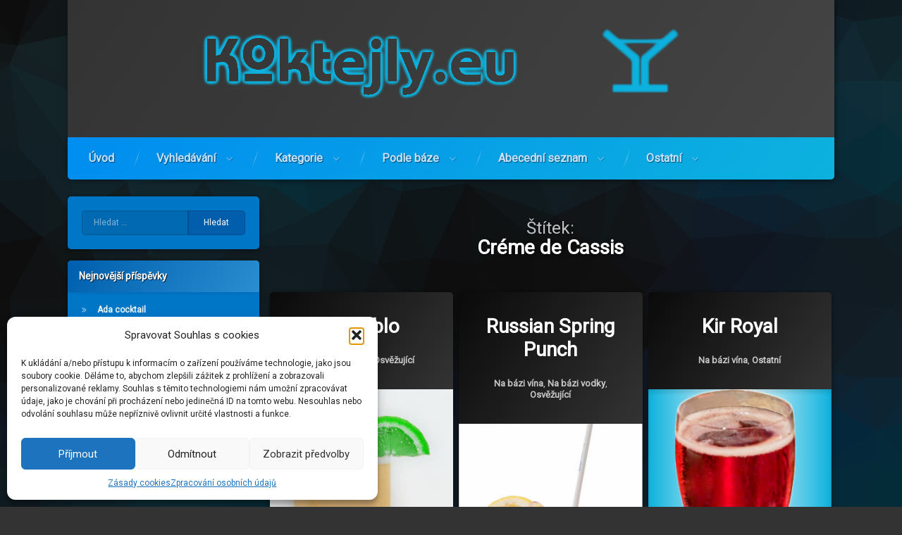

--- FILE ---
content_type: text/html; charset=UTF-8
request_url: https://koktejly.eu/tag/creme-de-cassis/
body_size: 21485
content:
<!doctype html>
<html lang="cs" class="no-js">
	<head>
		<meta charset="UTF-8">
		<meta name="viewport" content="width=device-width, initial-scale=1">
		<link rel="profile" href="https://gmpg.org/xfn/11">
<meta name='robots' content='index, follow, max-image-preview:large, max-snippet:-1, max-video-preview:-1' />
	<style>img:is([sizes="auto" i], [sizes^="auto," i]) { contain-intrinsic-size: 3000px 1500px }</style>
	
	<!-- This site is optimized with the Yoast SEO plugin v26.8 - https://yoast.com/product/yoast-seo-wordpress/ -->
	<title>Koktejly obsahující ingredienci: Créme de Cassis - Koktejly.eu</title>
	<meta name="description" content="Seznam receptů na koktejly, které obsahují ingredienci Créme de Cassis." />
	<link rel="canonical" href="https://koktejly.eu/tag/creme-de-cassis/" />
	<meta property="og:locale" content="cs_CZ" />
	<meta property="og:type" content="article" />
	<meta property="og:title" content="Koktejly obsahující ingredienci: Créme de Cassis - Koktejly.eu" />
	<meta property="og:description" content="Seznam receptů na koktejly, které obsahují ingredienci Créme de Cassis." />
	<meta property="og:url" content="https://koktejly.eu/tag/creme-de-cassis/" />
	<meta property="og:site_name" content="Koktejly.eu" />
	<meta name="twitter:card" content="summary_large_image" />
	<script type="application/ld+json" class="yoast-schema-graph">{"@context":"https://schema.org","@graph":[{"@type":"CollectionPage","@id":"https://koktejly.eu/tag/creme-de-cassis/","url":"https://koktejly.eu/tag/creme-de-cassis/","name":"Koktejly obsahující ingredienci: Créme de Cassis - Koktejly.eu","isPartOf":{"@id":"https://koktejly.eu/#website"},"primaryImageOfPage":{"@id":"https://koktejly.eu/tag/creme-de-cassis/#primaryimage"},"image":{"@id":"https://koktejly.eu/tag/creme-de-cassis/#primaryimage"},"thumbnailUrl":"https://koktejly.eu/wp-content/uploads/2014/05/El-Diablo.jpg","description":"Seznam receptů na koktejly, které obsahují ingredienci Créme de Cassis.","breadcrumb":{"@id":"https://koktejly.eu/tag/creme-de-cassis/#breadcrumb"},"inLanguage":"cs"},{"@type":"ImageObject","inLanguage":"cs","@id":"https://koktejly.eu/tag/creme-de-cassis/#primaryimage","url":"https://koktejly.eu/wp-content/uploads/2014/05/El-Diablo.jpg","contentUrl":"https://koktejly.eu/wp-content/uploads/2014/05/El-Diablo.jpg","width":458,"height":714},{"@type":"BreadcrumbList","@id":"https://koktejly.eu/tag/creme-de-cassis/#breadcrumb","itemListElement":[{"@type":"ListItem","position":1,"name":"Domů","item":"https://koktejly.eu/"},{"@type":"ListItem","position":2,"name":"Créme de Cassis"}]},{"@type":"WebSite","@id":"https://koktejly.eu/#website","url":"https://koktejly.eu/","name":"Koktejly.eu","description":"Světové koktejly u Vás doma!","potentialAction":[{"@type":"SearchAction","target":{"@type":"EntryPoint","urlTemplate":"https://koktejly.eu/?s={search_term_string}"},"query-input":{"@type":"PropertyValueSpecification","valueRequired":true,"valueName":"search_term_string"}}],"inLanguage":"cs"}]}</script>
	<!-- / Yoast SEO plugin. -->


<link rel='dns-prefetch' href='//ajax.googleapis.com' />
<link rel="alternate" type="application/rss+xml" title="Koktejly.eu &raquo; RSS zdroj" href="https://koktejly.eu/feed/" />
<link rel="alternate" type="application/rss+xml" title="Koktejly.eu &raquo; RSS komentářů" href="https://koktejly.eu/comments/feed/" />
<link rel="alternate" type="application/rss+xml" title="Koktejly.eu &raquo; RSS pro štítek Créme de Cassis" href="https://koktejly.eu/tag/creme-de-cassis/feed/" />
<script type="text/javascript">
/* <![CDATA[ */
window._wpemojiSettings = {"baseUrl":"https:\/\/s.w.org\/images\/core\/emoji\/16.0.1\/72x72\/","ext":".png","svgUrl":"https:\/\/s.w.org\/images\/core\/emoji\/16.0.1\/svg\/","svgExt":".svg","source":{"concatemoji":"https:\/\/koktejly.eu\/wp-includes\/js\/wp-emoji-release.min.js?ver=6.8.3"}};
/*! This file is auto-generated */
!function(s,n){var o,i,e;function c(e){try{var t={supportTests:e,timestamp:(new Date).valueOf()};sessionStorage.setItem(o,JSON.stringify(t))}catch(e){}}function p(e,t,n){e.clearRect(0,0,e.canvas.width,e.canvas.height),e.fillText(t,0,0);var t=new Uint32Array(e.getImageData(0,0,e.canvas.width,e.canvas.height).data),a=(e.clearRect(0,0,e.canvas.width,e.canvas.height),e.fillText(n,0,0),new Uint32Array(e.getImageData(0,0,e.canvas.width,e.canvas.height).data));return t.every(function(e,t){return e===a[t]})}function u(e,t){e.clearRect(0,0,e.canvas.width,e.canvas.height),e.fillText(t,0,0);for(var n=e.getImageData(16,16,1,1),a=0;a<n.data.length;a++)if(0!==n.data[a])return!1;return!0}function f(e,t,n,a){switch(t){case"flag":return n(e,"\ud83c\udff3\ufe0f\u200d\u26a7\ufe0f","\ud83c\udff3\ufe0f\u200b\u26a7\ufe0f")?!1:!n(e,"\ud83c\udde8\ud83c\uddf6","\ud83c\udde8\u200b\ud83c\uddf6")&&!n(e,"\ud83c\udff4\udb40\udc67\udb40\udc62\udb40\udc65\udb40\udc6e\udb40\udc67\udb40\udc7f","\ud83c\udff4\u200b\udb40\udc67\u200b\udb40\udc62\u200b\udb40\udc65\u200b\udb40\udc6e\u200b\udb40\udc67\u200b\udb40\udc7f");case"emoji":return!a(e,"\ud83e\udedf")}return!1}function g(e,t,n,a){var r="undefined"!=typeof WorkerGlobalScope&&self instanceof WorkerGlobalScope?new OffscreenCanvas(300,150):s.createElement("canvas"),o=r.getContext("2d",{willReadFrequently:!0}),i=(o.textBaseline="top",o.font="600 32px Arial",{});return e.forEach(function(e){i[e]=t(o,e,n,a)}),i}function t(e){var t=s.createElement("script");t.src=e,t.defer=!0,s.head.appendChild(t)}"undefined"!=typeof Promise&&(o="wpEmojiSettingsSupports",i=["flag","emoji"],n.supports={everything:!0,everythingExceptFlag:!0},e=new Promise(function(e){s.addEventListener("DOMContentLoaded",e,{once:!0})}),new Promise(function(t){var n=function(){try{var e=JSON.parse(sessionStorage.getItem(o));if("object"==typeof e&&"number"==typeof e.timestamp&&(new Date).valueOf()<e.timestamp+604800&&"object"==typeof e.supportTests)return e.supportTests}catch(e){}return null}();if(!n){if("undefined"!=typeof Worker&&"undefined"!=typeof OffscreenCanvas&&"undefined"!=typeof URL&&URL.createObjectURL&&"undefined"!=typeof Blob)try{var e="postMessage("+g.toString()+"("+[JSON.stringify(i),f.toString(),p.toString(),u.toString()].join(",")+"));",a=new Blob([e],{type:"text/javascript"}),r=new Worker(URL.createObjectURL(a),{name:"wpTestEmojiSupports"});return void(r.onmessage=function(e){c(n=e.data),r.terminate(),t(n)})}catch(e){}c(n=g(i,f,p,u))}t(n)}).then(function(e){for(var t in e)n.supports[t]=e[t],n.supports.everything=n.supports.everything&&n.supports[t],"flag"!==t&&(n.supports.everythingExceptFlag=n.supports.everythingExceptFlag&&n.supports[t]);n.supports.everythingExceptFlag=n.supports.everythingExceptFlag&&!n.supports.flag,n.DOMReady=!1,n.readyCallback=function(){n.DOMReady=!0}}).then(function(){return e}).then(function(){var e;n.supports.everything||(n.readyCallback(),(e=n.source||{}).concatemoji?t(e.concatemoji):e.wpemoji&&e.twemoji&&(t(e.twemoji),t(e.wpemoji)))}))}((window,document),window._wpemojiSettings);
/* ]]> */
</script>
<style id='wp-emoji-styles-inline-css' type='text/css'>

	img.wp-smiley, img.emoji {
		display: inline !important;
		border: none !important;
		box-shadow: none !important;
		height: 1em !important;
		width: 1em !important;
		margin: 0 0.07em !important;
		vertical-align: -0.1em !important;
		background: none !important;
		padding: 0 !important;
	}
</style>
<link rel='stylesheet' id='wp-block-library-css' href='https://koktejly.eu/wp-includes/css/dist/block-library/style.min.css?ver=6.8.3' type='text/css' media='all' />
<style id='classic-theme-styles-inline-css' type='text/css'>
/*! This file is auto-generated */
.wp-block-button__link{color:#fff;background-color:#32373c;border-radius:9999px;box-shadow:none;text-decoration:none;padding:calc(.667em + 2px) calc(1.333em + 2px);font-size:1.125em}.wp-block-file__button{background:#32373c;color:#fff;text-decoration:none}
</style>
<style id='global-styles-inline-css' type='text/css'>
:root{--wp--preset--aspect-ratio--square: 1;--wp--preset--aspect-ratio--4-3: 4/3;--wp--preset--aspect-ratio--3-4: 3/4;--wp--preset--aspect-ratio--3-2: 3/2;--wp--preset--aspect-ratio--2-3: 2/3;--wp--preset--aspect-ratio--16-9: 16/9;--wp--preset--aspect-ratio--9-16: 9/16;--wp--preset--color--black: #000000;--wp--preset--color--cyan-bluish-gray: #abb8c3;--wp--preset--color--white: #ffffff;--wp--preset--color--pale-pink: #f78da7;--wp--preset--color--vivid-red: #cf2e2e;--wp--preset--color--luminous-vivid-orange: #ff6900;--wp--preset--color--luminous-vivid-amber: #fcb900;--wp--preset--color--light-green-cyan: #7bdcb5;--wp--preset--color--vivid-green-cyan: #00d084;--wp--preset--color--pale-cyan-blue: #8ed1fc;--wp--preset--color--vivid-cyan-blue: #0693e3;--wp--preset--color--vivid-purple: #9b51e0;--wp--preset--gradient--vivid-cyan-blue-to-vivid-purple: linear-gradient(135deg,rgba(6,147,227,1) 0%,rgb(155,81,224) 100%);--wp--preset--gradient--light-green-cyan-to-vivid-green-cyan: linear-gradient(135deg,rgb(122,220,180) 0%,rgb(0,208,130) 100%);--wp--preset--gradient--luminous-vivid-amber-to-luminous-vivid-orange: linear-gradient(135deg,rgba(252,185,0,1) 0%,rgba(255,105,0,1) 100%);--wp--preset--gradient--luminous-vivid-orange-to-vivid-red: linear-gradient(135deg,rgba(255,105,0,1) 0%,rgb(207,46,46) 100%);--wp--preset--gradient--very-light-gray-to-cyan-bluish-gray: linear-gradient(135deg,rgb(238,238,238) 0%,rgb(169,184,195) 100%);--wp--preset--gradient--cool-to-warm-spectrum: linear-gradient(135deg,rgb(74,234,220) 0%,rgb(151,120,209) 20%,rgb(207,42,186) 40%,rgb(238,44,130) 60%,rgb(251,105,98) 80%,rgb(254,248,76) 100%);--wp--preset--gradient--blush-light-purple: linear-gradient(135deg,rgb(255,206,236) 0%,rgb(152,150,240) 100%);--wp--preset--gradient--blush-bordeaux: linear-gradient(135deg,rgb(254,205,165) 0%,rgb(254,45,45) 50%,rgb(107,0,62) 100%);--wp--preset--gradient--luminous-dusk: linear-gradient(135deg,rgb(255,203,112) 0%,rgb(199,81,192) 50%,rgb(65,88,208) 100%);--wp--preset--gradient--pale-ocean: linear-gradient(135deg,rgb(255,245,203) 0%,rgb(182,227,212) 50%,rgb(51,167,181) 100%);--wp--preset--gradient--electric-grass: linear-gradient(135deg,rgb(202,248,128) 0%,rgb(113,206,126) 100%);--wp--preset--gradient--midnight: linear-gradient(135deg,rgb(2,3,129) 0%,rgb(40,116,252) 100%);--wp--preset--font-size--small: 13px;--wp--preset--font-size--medium: 20px;--wp--preset--font-size--large: 36px;--wp--preset--font-size--x-large: 42px;--wp--preset--spacing--20: 0.44rem;--wp--preset--spacing--30: 0.67rem;--wp--preset--spacing--40: 1rem;--wp--preset--spacing--50: 1.5rem;--wp--preset--spacing--60: 2.25rem;--wp--preset--spacing--70: 3.38rem;--wp--preset--spacing--80: 5.06rem;--wp--preset--shadow--natural: 6px 6px 9px rgba(0, 0, 0, 0.2);--wp--preset--shadow--deep: 12px 12px 50px rgba(0, 0, 0, 0.4);--wp--preset--shadow--sharp: 6px 6px 0px rgba(0, 0, 0, 0.2);--wp--preset--shadow--outlined: 6px 6px 0px -3px rgba(255, 255, 255, 1), 6px 6px rgba(0, 0, 0, 1);--wp--preset--shadow--crisp: 6px 6px 0px rgba(0, 0, 0, 1);}:where(.is-layout-flex){gap: 0.5em;}:where(.is-layout-grid){gap: 0.5em;}body .is-layout-flex{display: flex;}.is-layout-flex{flex-wrap: wrap;align-items: center;}.is-layout-flex > :is(*, div){margin: 0;}body .is-layout-grid{display: grid;}.is-layout-grid > :is(*, div){margin: 0;}:where(.wp-block-columns.is-layout-flex){gap: 2em;}:where(.wp-block-columns.is-layout-grid){gap: 2em;}:where(.wp-block-post-template.is-layout-flex){gap: 1.25em;}:where(.wp-block-post-template.is-layout-grid){gap: 1.25em;}.has-black-color{color: var(--wp--preset--color--black) !important;}.has-cyan-bluish-gray-color{color: var(--wp--preset--color--cyan-bluish-gray) !important;}.has-white-color{color: var(--wp--preset--color--white) !important;}.has-pale-pink-color{color: var(--wp--preset--color--pale-pink) !important;}.has-vivid-red-color{color: var(--wp--preset--color--vivid-red) !important;}.has-luminous-vivid-orange-color{color: var(--wp--preset--color--luminous-vivid-orange) !important;}.has-luminous-vivid-amber-color{color: var(--wp--preset--color--luminous-vivid-amber) !important;}.has-light-green-cyan-color{color: var(--wp--preset--color--light-green-cyan) !important;}.has-vivid-green-cyan-color{color: var(--wp--preset--color--vivid-green-cyan) !important;}.has-pale-cyan-blue-color{color: var(--wp--preset--color--pale-cyan-blue) !important;}.has-vivid-cyan-blue-color{color: var(--wp--preset--color--vivid-cyan-blue) !important;}.has-vivid-purple-color{color: var(--wp--preset--color--vivid-purple) !important;}.has-black-background-color{background-color: var(--wp--preset--color--black) !important;}.has-cyan-bluish-gray-background-color{background-color: var(--wp--preset--color--cyan-bluish-gray) !important;}.has-white-background-color{background-color: var(--wp--preset--color--white) !important;}.has-pale-pink-background-color{background-color: var(--wp--preset--color--pale-pink) !important;}.has-vivid-red-background-color{background-color: var(--wp--preset--color--vivid-red) !important;}.has-luminous-vivid-orange-background-color{background-color: var(--wp--preset--color--luminous-vivid-orange) !important;}.has-luminous-vivid-amber-background-color{background-color: var(--wp--preset--color--luminous-vivid-amber) !important;}.has-light-green-cyan-background-color{background-color: var(--wp--preset--color--light-green-cyan) !important;}.has-vivid-green-cyan-background-color{background-color: var(--wp--preset--color--vivid-green-cyan) !important;}.has-pale-cyan-blue-background-color{background-color: var(--wp--preset--color--pale-cyan-blue) !important;}.has-vivid-cyan-blue-background-color{background-color: var(--wp--preset--color--vivid-cyan-blue) !important;}.has-vivid-purple-background-color{background-color: var(--wp--preset--color--vivid-purple) !important;}.has-black-border-color{border-color: var(--wp--preset--color--black) !important;}.has-cyan-bluish-gray-border-color{border-color: var(--wp--preset--color--cyan-bluish-gray) !important;}.has-white-border-color{border-color: var(--wp--preset--color--white) !important;}.has-pale-pink-border-color{border-color: var(--wp--preset--color--pale-pink) !important;}.has-vivid-red-border-color{border-color: var(--wp--preset--color--vivid-red) !important;}.has-luminous-vivid-orange-border-color{border-color: var(--wp--preset--color--luminous-vivid-orange) !important;}.has-luminous-vivid-amber-border-color{border-color: var(--wp--preset--color--luminous-vivid-amber) !important;}.has-light-green-cyan-border-color{border-color: var(--wp--preset--color--light-green-cyan) !important;}.has-vivid-green-cyan-border-color{border-color: var(--wp--preset--color--vivid-green-cyan) !important;}.has-pale-cyan-blue-border-color{border-color: var(--wp--preset--color--pale-cyan-blue) !important;}.has-vivid-cyan-blue-border-color{border-color: var(--wp--preset--color--vivid-cyan-blue) !important;}.has-vivid-purple-border-color{border-color: var(--wp--preset--color--vivid-purple) !important;}.has-vivid-cyan-blue-to-vivid-purple-gradient-background{background: var(--wp--preset--gradient--vivid-cyan-blue-to-vivid-purple) !important;}.has-light-green-cyan-to-vivid-green-cyan-gradient-background{background: var(--wp--preset--gradient--light-green-cyan-to-vivid-green-cyan) !important;}.has-luminous-vivid-amber-to-luminous-vivid-orange-gradient-background{background: var(--wp--preset--gradient--luminous-vivid-amber-to-luminous-vivid-orange) !important;}.has-luminous-vivid-orange-to-vivid-red-gradient-background{background: var(--wp--preset--gradient--luminous-vivid-orange-to-vivid-red) !important;}.has-very-light-gray-to-cyan-bluish-gray-gradient-background{background: var(--wp--preset--gradient--very-light-gray-to-cyan-bluish-gray) !important;}.has-cool-to-warm-spectrum-gradient-background{background: var(--wp--preset--gradient--cool-to-warm-spectrum) !important;}.has-blush-light-purple-gradient-background{background: var(--wp--preset--gradient--blush-light-purple) !important;}.has-blush-bordeaux-gradient-background{background: var(--wp--preset--gradient--blush-bordeaux) !important;}.has-luminous-dusk-gradient-background{background: var(--wp--preset--gradient--luminous-dusk) !important;}.has-pale-ocean-gradient-background{background: var(--wp--preset--gradient--pale-ocean) !important;}.has-electric-grass-gradient-background{background: var(--wp--preset--gradient--electric-grass) !important;}.has-midnight-gradient-background{background: var(--wp--preset--gradient--midnight) !important;}.has-small-font-size{font-size: var(--wp--preset--font-size--small) !important;}.has-medium-font-size{font-size: var(--wp--preset--font-size--medium) !important;}.has-large-font-size{font-size: var(--wp--preset--font-size--large) !important;}.has-x-large-font-size{font-size: var(--wp--preset--font-size--x-large) !important;}
:where(.wp-block-post-template.is-layout-flex){gap: 1.25em;}:where(.wp-block-post-template.is-layout-grid){gap: 1.25em;}
:where(.wp-block-columns.is-layout-flex){gap: 2em;}:where(.wp-block-columns.is-layout-grid){gap: 2em;}
:root :where(.wp-block-pullquote){font-size: 1.5em;line-height: 1.6;}
</style>
<link rel='stylesheet' id='titan-adminbar-styles-css' href='https://koktejly.eu/wp-content/plugins/anti-spam/assets/css/admin-bar.css?ver=7.4.0' type='text/css' media='all' />
<link rel='stylesheet' id='searchandfilter-css' href='https://koktejly.eu/wp-content/plugins/search-filter/style.css?ver=1' type='text/css' media='all' />
<link rel='stylesheet' id='cmplz-general-css' href='https://koktejly.eu/wp-content/plugins/complianz-gdpr/assets/css/cookieblocker.min.css?ver=1760207956' type='text/css' media='all' />
<link rel='stylesheet' id='pen-normalize-css' href='https://koktejly.eu/wp-content/themes/pen/assets/css/plugins/normalize.css?ver=1.4.8' type='text/css' media='all' />
<link rel='stylesheet' id='pen-base-css' href='https://koktejly.eu/wp-content/themes/pen/assets/css/pen-base.css?ver=1.4.8' type='text/css' media='all' />
<link rel='stylesheet' id='pen-typography-css' href='https://koktejly.eu/wp-content/themes/pen/assets/css/pen-typography.css?ver=1.4.8' type='text/css' media='all' />
<link rel='stylesheet' id='pen-tables-css' href='https://koktejly.eu/wp-content/themes/pen/assets/css/pen-tables.css?ver=1.4.8' type='text/css' media='all' />
<link rel='stylesheet' id='pen-layout-css' href='https://koktejly.eu/wp-content/themes/pen/assets/css/pen-layout.css?ver=1.4.8' type='text/css' media='all' />
<link rel='stylesheet' id='pen-loading-css' href='https://koktejly.eu/wp-content/themes/pen/assets/css/pen-loading.css?ver=1.4.8' type='text/css' media='all' />
<link rel='stylesheet' id='pen-buttons-css' href='https://koktejly.eu/wp-content/themes/pen/assets/css/pen-buttons.css?ver=1.4.8' type='text/css' media='all' />
<link rel='stylesheet' id='pen-comments-css' href='https://koktejly.eu/wp-content/themes/pen/assets/css/pen-comments.css?ver=1.4.8' type='text/css' media='all' />
<link rel='stylesheet' id='pen-footer-css' href='https://koktejly.eu/wp-content/themes/pen/assets/css/pen-footer.css?ver=1.4.8' type='text/css' media='all' />
<link rel='stylesheet' id='pen-header-css' href='https://koktejly.eu/wp-content/themes/pen/assets/css/pen-header.css?ver=1.4.8' type='text/css' media='all' />
<link rel='stylesheet' id='pen-menus-css' href='https://koktejly.eu/wp-content/themes/pen/assets/css/pen-menus.css?ver=1.4.8' type='text/css' media='all' />
<link rel='stylesheet' id='pen-navigation-css' href='https://koktejly.eu/wp-content/themes/pen/assets/css/pen-navigation.css?ver=1.4.8' type='text/css' media='all' />
<link rel='stylesheet' id='pen-forms-css' href='https://koktejly.eu/wp-content/themes/pen/assets/css/pen-forms.css?ver=1.4.8' type='text/css' media='all' />
<link rel='stylesheet' id='pen-content-css' href='https://koktejly.eu/wp-content/themes/pen/assets/css/pen-content.css?ver=1.4.8' type='text/css' media='all' />
<link rel='stylesheet' id='pen-thumbnails-css' href='https://koktejly.eu/wp-content/themes/pen/assets/css/pen-thumbnails.css?ver=1.4.8' type='text/css' media='all' />
<link rel='stylesheet' id='pen-author-css' href='https://koktejly.eu/wp-content/themes/pen/assets/css/pen-author.css?ver=1.4.8' type='text/css' media='all' />
<link rel='stylesheet' id='pen-pagination-css' href='https://koktejly.eu/wp-content/themes/pen/assets/css/pen-pagination.css?ver=1.4.8' type='text/css' media='all' />
<link rel='stylesheet' id='pen-share-css' href='https://koktejly.eu/wp-content/themes/pen/assets/css/pen-share.css?ver=1.4.8' type='text/css' media='all' />
<link rel='stylesheet' id='pen-widgets-css' href='https://koktejly.eu/wp-content/themes/pen/assets/css/pen-widgets.css?ver=1.4.8' type='text/css' media='all' />
<link rel='stylesheet' id='pen-animate-css' href='https://koktejly.eu/wp-content/themes/pen/assets/css/plugins/animate.css?ver=1.4.8' type='text/css' media='all' />
<link rel='stylesheet' id='pen-connect-css' href='https://koktejly.eu/wp-content/themes/pen/assets/css/pen-connect.css?ver=1.4.8' type='text/css' media='all' />
<link rel='stylesheet' id='pen-base-dark-mode-css' href='https://koktejly.eu/wp-content/themes/pen/assets/css/dark_mode/pen-base-dark-mode.css?ver=1.4.8' type='text/css' media='all' />
<link rel='stylesheet' id='pen-bottom-dark-mode-css' href='https://koktejly.eu/wp-content/themes/pen/assets/css/dark_mode/pen-bottom-dark-mode.css?ver=1.4.8' type='text/css' media='all' />
<link rel='stylesheet' id='pen-author-dark-mode-css' href='https://koktejly.eu/wp-content/themes/pen/assets/css/dark_mode/pen-author-dark-mode.css?ver=1.4.8' type='text/css' media='all' />
<link rel='stylesheet' id='pen-typography-dark-mode-css' href='https://koktejly.eu/wp-content/themes/pen/assets/css/dark_mode/pen-typography-dark-mode.css?ver=1.4.8' type='text/css' media='all' />
<link rel='stylesheet' id='pen-tables-dark-mode-css' href='https://koktejly.eu/wp-content/themes/pen/assets/css/dark_mode/pen-tables-dark-mode.css?ver=1.4.8' type='text/css' media='all' />
<link rel='stylesheet' id='pen-loading-dark-mode-css' href='https://koktejly.eu/wp-content/themes/pen/assets/css/dark_mode/pen-loading-dark-mode.css?ver=1.4.8' type='text/css' media='all' />
<link rel='stylesheet' id='pen-comments-dark-mode-css' href='https://koktejly.eu/wp-content/themes/pen/assets/css/dark_mode/pen-comments-dark-mode.css?ver=1.4.8' type='text/css' media='all' />
<link rel='stylesheet' id='pen-footer-dark-mode-css' href='https://koktejly.eu/wp-content/themes/pen/assets/css/dark_mode/pen-footer-dark-mode.css?ver=1.4.8' type='text/css' media='all' />
<link rel='stylesheet' id='pen-header-dark-mode-css' href='https://koktejly.eu/wp-content/themes/pen/assets/css/dark_mode/pen-header-dark-mode.css?ver=1.4.8' type='text/css' media='all' />
<link rel='stylesheet' id='pen-menus-dark-mode-css' href='https://koktejly.eu/wp-content/themes/pen/assets/css/dark_mode/pen-menus-dark-mode.css?ver=1.4.8' type='text/css' media='all' />
<link rel='stylesheet' id='pen-navigation-dark-mode-css' href='https://koktejly.eu/wp-content/themes/pen/assets/css/dark_mode/pen-navigation-dark-mode.css?ver=1.4.8' type='text/css' media='all' />
<link rel='stylesheet' id='pen-forms-dark-mode-css' href='https://koktejly.eu/wp-content/themes/pen/assets/css/dark_mode/pen-forms-dark-mode.css?ver=1.4.8' type='text/css' media='all' />
<link rel='stylesheet' id='pen-content-dark-mode-css' href='https://koktejly.eu/wp-content/themes/pen/assets/css/dark_mode/pen-content-dark-mode.css?ver=1.4.8' type='text/css' media='all' />
<link rel='stylesheet' id='pen-thumbnails-dark-mode-css' href='https://koktejly.eu/wp-content/themes/pen/assets/css/dark_mode/pen-thumbnails-dark-mode.css?ver=1.4.8' type='text/css' media='all' />
<link rel='stylesheet' id='pen-pagination-dark-mode-css' href='https://koktejly.eu/wp-content/themes/pen/assets/css/dark_mode/pen-pagination-dark-mode.css?ver=1.4.8' type='text/css' media='all' />
<link rel='stylesheet' id='pen-search-bar-dark-mode-css' href='https://koktejly.eu/wp-content/themes/pen/assets/css/dark_mode/pen-search-bar-dark-mode.css?ver=1.4.8' type='text/css' media='all' />
<link rel='stylesheet' id='pen-top-dark-mode-css' href='https://koktejly.eu/wp-content/themes/pen/assets/css/dark_mode/pen-top-dark-mode.css?ver=1.4.8' type='text/css' media='all' />
<link rel='stylesheet' id='pen-widgets-dark-mode-css' href='https://koktejly.eu/wp-content/themes/pen/assets/css/dark_mode/pen-widgets-dark-mode.css?ver=1.4.8' type='text/css' media='all' />
<link rel='stylesheet' id='pen-css-dark-mode-css' href='https://koktejly.eu/wp-content/themes/pen/assets/css/dark_mode/pen-general-dark-mode.css?ver=1.4.8' type='text/css' media='all' />
<link rel='stylesheet' id='pen-css-css' href='https://koktejly.eu/wp-content/themes/pen/assets/css/pen-general.css?ver=1.4.8' type='text/css' media='all' />
<style id='pen-css-inline-css' type='text/css'>
a{color:#0db2de}@media (prefers-color-scheme:dark){a{color:#0db2de}}a:focus,a:hover,a:active{color:#58c3dd}@media (prefers-color-scheme:dark){a:focus,a:hover,a:active{color:#58c3dd}}#page .pen_button,#primary .comments-link a,#primary .comment-list a.comment-edit-link,#primary .comment-list .reply a,#primary button[type="reset"],#primary button[type="submit"],#primary input[type="button"],#primary input[type="reset"],#primary input[type="submit"],#primary .pen_content_footer .tags-links a,#cancel-comment-reply-link,#content .page-links a,#content .comment-navigation a,#content .posts-navigation a,#content .post-navigation a,#content .wp-pagenavi a,#content .wp-pagenavi span,#page .pen_button:focus,#primary .comments-link a:focus,#primary .comment-list a.comment-edit-link:focus,#primary .comment-list .reply a:focus,#primary button[type="reset"]:focus,#primary button[type="submit"]:focus,#primary input[type="button"]:focus,#primary input[type="reset"]:focus,#primary input[type="submit"]:focus,#primary .pen_content_footer .tags-links a:focus,#cancel-comment-reply-link:focus,#content .page-links a:focus,#content .comment-navigation a:focus,#content .posts-navigation a:focus,#content .post-navigation a:focus,#page .pen_button:hover,#primary .comments-link a:hover,#primary .comment-list a.comment-edit-link:hover,#primary .comment-list .reply a:hover,#primary button[type="reset"]:hover,#primary button[type="submit"]:hover,#primary input[type="button"]:hover,#primary input[type="reset"]:hover,#primary input[type="submit"]:hover,#primary .pen_content_footer .tags-links a:hover,#cancel-comment-reply-link:hover,#content .page-links a:hover,#content .comment-navigation a:hover,#content .posts-navigation a:hover,#content .post-navigation a:hover{background-color:#0db2de;background:#0db2de;background:linear-gradient(125deg,#58c3dd 0%,#0db2de 100%);border-color:#ffffff !important}#page .pen_button:active,#page .pen_button.pen_active,#primary .comments-link a:active,#primary .comment-list a.comment-edit-link:active,#primary .comment-list .reply a:active,#primary button[type="reset"]:active,#primary button[type="submit"]:active,#primary input[type="button"]:active,#primary input[type="reset"]:active,#primary input[type="submit"]:active,#primary .pen_content_footer .tags-links a:active,#cancel-comment-reply-link:active,#content .page-links a:active,#content .comment-navigation a:active,#content .posts-navigation a:active,#content .post-navigation a:active,#content .wp-pagenavi span,#content .wp-pagenavi .current{background:#0db2de}#pen_top .widget-title,#pen_top .widget_block h2{font-size:2em}
#page .pen_loading{background:rgba(51,51,51,0.85);background:linear-gradient(125deg,rgba(51,51,51,0.85) 0%,rgba(68,68,68,0.85) 100%)}@media (prefers-color-scheme:dark){#page .pen_loading{background:rgba(51,51,51,0.85);background:linear-gradient(125deg,rgba(51,51,51,0.85) 0%,rgba(68,68,68,0.85) 100%)}}body.pen_loading_spinner_style_3 #page .pen_loading .pen_icon:before{border-top-color:rgba(62,187,221,0.1) !important;border-right-color:rgba(62,187,221,0.1) !important;border-bottom-color:rgba(62,187,221,0.1) !important;border-left-color:rgba(62,187,221,0.5) !important}@media (prefers-color-scheme:dark){body.pen_loading_spinner_style_3 #page .pen_loading .pen_icon:before{border-top-color:rgba(62,187,221,0.1) !important;border-right-color:rgba(62,187,221,0.1) !important;border-bottom-color:rgba(62,187,221,0.1) !important;border-left-color:rgba(62,187,221,0.5) !important}}
#pen_header.pen_not_transparent .pen_header_inner .pen_header_main{background-color:#333333;background:#333333;background:linear-gradient(125deg,#333333 0%,#444444 100%)}@media (prefers-color-scheme:dark){#pen_header.pen_not_transparent .pen_header_inner .pen_header_main{background-color:#333333;background:#333333;background:linear-gradient(125deg,#333333 0%,#444444 100%)}}#pen_header .pen_header_inner .pen_header_main{color:#0db2de !important}@media (prefers-color-scheme:dark){#pen_header .pen_header_inner .pen_header_main{color:#0db2de !important}}body.pen_drop_shadow #pen_header .pen_header_inner .pen_header_main{text-shadow:none}@media (prefers-color-scheme:dark){body.pen_drop_shadow #pen_header .pen_header_inner .pen_header_main{text-shadow:none}}#pen_header .pen_header_inner .pen_header_main a{color:#0db2de}@media (prefers-color-scheme:dark){#pen_header .pen_header_inner .pen_header_main a{color:#0db2de}}#pen_header .pen_header_main a:focus,#pen_header .pen_header_main a:hover,#pen_header .pen_header_main a:active,#pen_header .pen_social_networks a:focus,#pen_header .pen_social_networks a:hover,#pen_header .pen_social_networks a:active{color:#37b9dd}@media (prefers-color-scheme:dark){#pen_header .pen_header_main a:focus,#pen_header .pen_header_main a:hover,#pen_header .pen_header_main a:active,#pen_header .pen_social_networks a:focus,#pen_header .pen_social_networks a:hover,#pen_header .pen_social_networks a:active{color:#37b9dd}}#pen_header #pen_site_title a span.site-title{color:#0db2de}@media (prefers-color-scheme:dark){#pen_header #pen_site_title a span.site-title{color:#0db2de}}#pen_header #pen_site_title a:focus .site-title,#pen_header #pen_site_title a:hover .site-title,#pen_header #pen_site_title a:active .site-title{color:#3ebbdd}@media (prefers-color-scheme:dark){#pen_header #pen_site_title a:focus .site-title,#pen_header #pen_site_title a:hover .site-title,#pen_header #pen_site_title a:active .site-title{color:#3ebbdd}}#pen_header #pen_site_title a .site-description{color:#0db2de}@media (prefers-color-scheme:dark){#pen_header #pen_site_title a .site-description{color:#0db2de}}#pen_header #pen_site_title a:focus .site-description,#pen_header #pen_site_title a:hover .site-description,#pen_header #pen_site_title a:active .site-description{color:#3bbadd}@media (prefers-color-scheme:dark){#pen_header #pen_site_title a:focus .site-description,#pen_header #pen_site_title a:hover .site-description,#pen_header #pen_site_title a:active .site-description{color:#3bbadd}}#pen_header .pen_social_networks li{font-size:2em}#pen_header .pen_header_main .search-form .search-submit,#pen_header .pen_header_main form.wp-block-search .wp-block-search__button{background-color:#0db2de;background:#0db2de;background:linear-gradient(to bottom,#6ec5dd 0%,#0db2de 100%)}body.pen_drop_shadow #pen_header .pen_header_main input[type="date"]:focus,body.pen_drop_shadow #pen_header .pen_header_main input[type="date"]:active,body.pen_drop_shadow #pen_header .pen_header_main input[type="datetime"]:focus,body.pen_drop_shadow #pen_header .pen_header_main input[type="datetime"]:active,body.pen_drop_shadow #pen_header .pen_header_main input[type="datetime-local"]:focus,body.pen_drop_shadow #pen_header .pen_header_main input[type="datetime-local"]:active,body.pen_drop_shadow #pen_header .pen_header_main input[type="email"]:focus,body.pen_drop_shadow #pen_header .pen_header_main input[type="email"]:active,body.pen_drop_shadow #pen_header .pen_header_main input[type="month"]:focus,body.pen_drop_shadow #pen_header .pen_header_main input[type="month"]:active,body.pen_drop_shadow #pen_header .pen_header_main input[type="number"]:focus,body.pen_drop_shadow #pen_header .pen_header_main input[type="number"]:active,body.pen_drop_shadow #pen_header .pen_header_main input[type="password"]:focus,body.pen_drop_shadow #pen_header .pen_header_main input[type="password"]:active,body.pen_drop_shadow #pen_header .pen_header_main input[type="search"]:focus,body.pen_drop_shadow #pen_header .pen_header_main input[type="search"]:active,body.pen_drop_shadow #pen_header .pen_header_main input[type="tel"]:focus,body.pen_drop_shadow #pen_header .pen_header_main input[type="tel"]:active,body.pen_drop_shadow #pen_header .pen_header_main input[type="text"]:focus,body.pen_drop_shadow #pen_header .pen_header_main input[type="text"]:active,body.pen_drop_shadow #pen_header .pen_header_main input[type="time"]:focus,body.pen_drop_shadow #pen_header .pen_header_main input[type="time"]:active,body.pen_drop_shadow #pen_header .pen_header_main input[type="url"]:focus,body.pen_drop_shadow #pen_header .pen_header_main input[type="url"]:active,body.pen_drop_shadow #pen_header .pen_header_main input[type="week"]:focus,body.pen_drop_shadow #pen_header .pen_header_main input[type="week"]:active,body.pen_drop_shadow #pen_header .pen_header_main option:focus,body.pen_drop_shadow #pen_header .pen_header_main option:active,body.pen_drop_shadow #pen_header .pen_header_main select:focus,body.pen_drop_shadow #pen_header .pen_header_main select:active,body.pen_drop_shadow #pen_header .pen_header_main textarea:focus,body.pen_drop_shadow #pen_header .pen_header_main textarea:active,body.pen_drop_shadow #pen_header .pen_header_main .search-form .search-field:focus,body.pen_drop_shadow #pen_header .pen_header_main .search-form .search-field:active,body.pen_drop_shadow #pen_header .pen_header_main form.wp-block-search .wp-block-search__input:focus,body.pen_drop_shadow #pen_header .pen_header_main form.wp-block-search .wp-block-search__input:active{box-shadow:2px 2px 2px rgba(0,0,0,0.2) inset,0 0 7px #0db2de}#pen_header .pen_header_main .search-form .search-submit:focus,#pen_header .pen_header_main .search-form .search-submit:active,#pen_header .pen_header_main form.wp-block-search .wp-block-search__button:focus,#pen_header .pen_header_main form.wp-block-search .wp-block-search__button:active{background:#0db2de}
#pen_navigation.pen_not_transparent,#pen_navigation_mobile{background-color:#008df0;background:#008df0;background:linear-gradient(125deg,#008df0 0%,#0db2de 100%)}@media (prefers-color-scheme:dark){#pen_navigation.pen_not_transparent,#pen_navigation_mobile{background-color:#008df0;background:#008df0;background:linear-gradient(125deg,#008df0 0%,#0db2de 100%)}}#pen_navigation_mobile_toggle{background-color:#0db2de;background:#0db2de;background:linear-gradient(to bottom,#0db2de 0%,#2eb7dd 100%)}@media (prefers-color-scheme:dark){#pen_navigation_mobile_toggle{background-color:#0db2de;background:#0db2de;background:linear-gradient(to bottom,#0db2de 0%,#2eb7dd 100%)}}
#main .pen_article header.pen_content_header{background-color:#0a0a0a;background:#0a0a0a;background:linear-gradient(125deg,#0a0a0a 0%,#333333 100%)}@media (prefers-color-scheme:dark){#main .pen_article header.pen_content_header{background-color:#0a0a0a;background:#0a0a0a;background:linear-gradient(125deg,#0a0a0a 0%,#333333 100%)}}#main article.pen_article,body.pen_multiple #main li.pen_article,#main .pen_summary,#main .pen_content_footer,#main label,#comments,#comments h3{color:#e2e2e2}@media (prefers-color-scheme:dark){#main article.pen_article,body.pen_multiple #main li.pen_article,#main .pen_summary,#main .pen_content_footer,#main label,#comments,#comments h3{color:#e2e2e2}}#main .pen_article .pen_content_footer .entry-meta.pen_separator_1 > span:after,#main .pen_article .pen_content_footer .entry-meta.pen_separator_2 > span:after,#main .pen_article .pen_content_footer .entry-meta.pen_separator_3 > span:after{background:linear-gradient(180deg,rgba(0,0,0,0) 0%,rgba(226,226,226,0.9) 50%,rgba(0,0,0,0) 100%)}@media (prefers-color-scheme:dark){#main .pen_article .pen_content_footer .entry-meta.pen_separator_1 > span:after,#main .pen_article .pen_content_footer .entry-meta.pen_separator_2 > span:after,#main .pen_article .pen_content_footer .entry-meta.pen_separator_3 > span:after{background:linear-gradient(180deg,rgba(0,0,0,0) 0%,rgba(226,226,226,0.9) 50%,rgba(0,0,0,0) 100%)}}#main article.pen_article,body.pen_multiple #main li.pen_article,#comments,#comments ol.comment-list li.comment div.comment-author .photo,#pen_content_next_previous,body.pen_list_plain #pen_pager{background-color:#333333;background:#333333}@media (prefers-color-scheme:dark){#main article.pen_article,body.pen_multiple #main li.pen_article,#comments,#comments ol.comment-list li.comment div.comment-author .photo,#pen_content_next_previous,body.pen_list_plain #pen_pager{background-color:#333333;background:#333333}}#primary a:not([class^='wp-block']){color:#0db2de}@media (prefers-color-scheme:dark){#primary a:not([class^='wp-block']){color:#0db2de}}#primary a:not([class^='wp-block']):focus,#primary a:not([class^='wp-block']):hover,#primary a:not([class^='wp-block']):active{color:#3ebbdd}@media (prefers-color-scheme:dark){#primary a:not([class^='wp-block']):focus,#primary a:not([class^='wp-block']):hover,#primary a:not([class^='wp-block']):active{color:#3ebbdd}}body.pen_drop_shadow #main header.pen_content_header .pen_content_title{text-shadow:none}@media (prefers-color-scheme:dark){body.pen_drop_shadow #main header.pen_content_header .pen_content_title{text-shadow:none}}#main .pen_article header.pen_content_header{color:#ffffff}@media (prefers-color-scheme:dark){#main .pen_article header.pen_content_header{color:#ffffff}}#main .pen_article header.pen_content_header a{color:#ffffff}@media (prefers-color-scheme:dark){#main .pen_article header.pen_content_header a{color:#ffffff}}#main .pen_article .pen_content_header .entry-meta.pen_separator_2 > span:after{background:linear-gradient(180deg,rgba(0,0,0,0) 0%,rgba(255,255,255,0.9) 50%,rgba(0,0,0,0) 100%)}@media (prefers-color-scheme:dark){#main .pen_article .pen_content_header .entry-meta.pen_separator_2 > span:after{background:linear-gradient(180deg,rgba(0,0,0,0) 0%,rgba(255,255,255,0.9) 50%,rgba(0,0,0,0) 100%)}}#main .pen_article header.pen_content_header a:focus,#main .pen_article header.pen_content_header a:hover,#main .pen_article header.pen_content_header a:active{color:#0db2de}@media (prefers-color-scheme:dark){#main .pen_article header.pen_content_header a:focus,#main .pen_article header.pen_content_header a:hover,#main .pen_article header.pen_content_header a:active{color:#0db2de}}
body.pen_list_masonry #pen_masonry .pen_article.pen_thumbnail_style_4 .pen_image_thumbnail{background:linear-gradient(90deg,#0db2de 0%,#ffffff 50%,#0db2de 100%) !important}
#pen_bottom a{color:#0db2de}@media (prefers-color-scheme:dark){#pen_bottom a{color:#0db2de}}#pen_bottom a:focus,#pen_bottom a:hover,#pen_bottom a:active{color:#39badd}@media (prefers-color-scheme:dark){#pen_bottom a:focus,#pen_bottom a:hover,#pen_bottom a:active{color:#39badd}}
</style>
<script type="text/javascript" src="https://koktejly.eu/wp-includes/js/jquery/jquery.min.js?ver=3.7.1" id="jquery-core-js"></script>
<script type="text/javascript" src="https://koktejly.eu/wp-includes/js/jquery/jquery-migrate.min.js?ver=3.4.1" id="jquery-migrate-js"></script>
<!--[if lt IE 9]>
<script type="text/javascript" src="https://koktejly.eu/wp-content/themes/pen/assets/js/plugins/html5.js?ver=3.7.3" id="html5shiv-js"></script>
<![endif]-->
<link rel="https://api.w.org/" href="https://koktejly.eu/wp-json/" /><link rel="alternate" title="JSON" type="application/json" href="https://koktejly.eu/wp-json/wp/v2/tags/49" /><link rel="EditURI" type="application/rsd+xml" title="RSD" href="https://koktejly.eu/xmlrpc.php?rsd" />
<meta name="generator" content="WordPress 6.8.3" />
			<style>.cmplz-hidden {
					display: none !important;
				}</style><meta name="color-scheme" content="light dark"><meta name="supported-color-schemes" content="light dark"><style type="text/css">.recentcomments a{display:inline !important;padding:0 !important;margin:0 !important;}</style><link rel="icon" href="https://koktejly.eu/wp-content/uploads/2014/02/Favicon-160x160.jpg" sizes="32x32" />
<link rel="icon" href="https://koktejly.eu/wp-content/uploads/2014/02/Favicon.jpg" sizes="192x192" />
<link rel="apple-touch-icon" href="https://koktejly.eu/wp-content/uploads/2014/02/Favicon.jpg" />
<meta name="msapplication-TileImage" content="https://koktejly.eu/wp-content/uploads/2014/02/Favicon.jpg" />
		<style type="text/css" id="wp-custom-css">
			#site-title > span.site-title.pen_animate_on_scroll.pen_custom_animation_fadeInRight.animate__animated.animate__fadeInRight {display: none;}
span.cat-links.pen_content_categories {font-size: small;}		</style>
			</head>
	<body data-rsssl=1 data-cmplz=1 class="archive tag tag-creme-de-cassis tag-49 wp-embed-responsive wp-theme-pen not-home invisible-sidebar-header-primary invisible-sidebar-header-secondary invisible-sidebar-top invisible-sidebar-search-top invisible-sidebar-search-left invisible-sidebar-search-right invisible-sidebar-search-bottom visible-sidebar-left invisible-sidebar-right invisible-sidebar-bottom invisible-sidebar-footer-top invisible-sidebar-footer-left invisible-sidebar-footer-right invisible-sidebar-footer-bottom invisible-sidebar-mobile-menu-top invisible-sidebar-mobile-menu-bottom pen_header_logo_size_height pen_drop_shadow pen_background_lights_dim pen_has_background_effect pen_header_sticky pen_header_sticky_minimize pen_round_corners pen_loading_spinner pen_loading_spinner_style_3 pen_list_effect_none pen_header_alignment_center pen_navigation_alignment_left pen_footer_alignment_center pen_main_container_center pen_transform_text_buttons_capitalize pen_transform_text_footer_menu_uppercase pen_list_header_show pen_list_author_hide pen_list_date_hide pen_list_date_updated_hide pen_list_button_comment_hide pen_list_button_edit_hide pen_list_button_read_more_hide pen_width_boxed pen_sidebar_left_width_25 pen_sidebar_right_width_20 pen_list_header_center pen_list_title_center pen_has_animation pen_author_avatar_style_none pen_multiple hfeed pen_list_masonry pen_masonry_columns_3 pen_thumbnail_zoom_out">
		<div id="page" class="site">
		<div class="pen_loading clearfix" role="alert">
			<div class="pen_icon">
			</div>
			<div class="pen_text">
		Koktejly.eu				<p class="pen_element_hidden">
			Načítání...				</p>
						</div>
		</div>
					<div class="pen_wrapper">
				<a class="screen-reader-shortcut screen-reader-text" href="#content">
Přejít k obsahu webu				</a>
				<header id="pen_header" class="site-header pen_logo_show pen_phone_show pen_connect_hide pen_search_hide pen_button_users_hide pen_navigation_show pen_animate_on_scroll pen_custom_animation_slideInDown pen_not_transparent pen_cart_hide" role="banner">
					<div class="pen_header_inner">
						<div class="pen_header_main">
							<div class="pen_container">
								<div id="pen_site_title">
			<span class="pen_logo pen_animate_on_scroll pen_custom_animation_fadeInLeft">
			<a href="https://koktejly.eu/" class="custom-logo-link" rel="home" itemprop="url"><img width="1311" height="232" src="https://koktejly.eu/wp-content/uploads/2021/01/Logo-neon.png" class="custom-logo" alt="Logo neon" itemprop="logo" decoding="async" fetchpriority="high" srcset="https://koktejly.eu/wp-content/uploads/2021/01/Logo-neon.png 1311w, https://koktejly.eu/wp-content/uploads/2021/01/Logo-neon-300x53.png 300w, https://koktejly.eu/wp-content/uploads/2021/01/Logo-neon-500x88.png 500w, https://koktejly.eu/wp-content/uploads/2021/01/Logo-neon-768x136.png 768w, https://koktejly.eu/wp-content/uploads/2021/01/Logo-neon-16x3.png 16w, https://koktejly.eu/wp-content/uploads/2021/01/Logo-neon-800x142.png 800w" sizes="(max-width: 1311px) 100vw, 1311px" /></a>		</span>
					<span class="pen_site_name">
			<a href="https://koktejly.eu/" id="site-title" class="pen_sitetitle_show" rel="home">
						<span class="site-title pen_animate_on_scroll pen_custom_animation_fadeInRight">
		Koktejly.eu				</span>
					</a>
		</span>
										</div>
									<div class="pen_header_wrap">
			<div id="pen_header_phone" class="pen_phone">
			<a href="tel:">
						<span class="pen_phone_label pen_element_hidden">
		Tel:				</span>
				<span>
						</span>
			</a>
		</div>
										</div><!-- .pen_header_wrap -->
								</div><!-- .pen_container -->
						</div><!-- .pen_header_main -->
		<nav id="pen_navigation" class="main-navigation pen_hover_1 pen_arrows_1 pen_separator_2 pen_separator_submenu_2 pen_not_transparent" role="navigation" aria-label="Hlavní menu">
							<div class="pen_container pen_animate_on_scroll pen_custom_animation_fadeIn">
				<div class="menu-hlavni-menu-container"><ul id="primary-menu" class="menu"><li id="menu-item-301" class="menu-item menu-item-type-custom menu-item-object-custom menu-item-301"><a href="https://koktejly.eu/?p=2" title="Zpět na úvodní stránku">Úvod</a></li>
<li id="menu-item-1453" class="menu-item menu-item-type-custom menu-item-object-custom menu-item-has-children menu-item-1453"><a title="Pokud Vám nestačí běžné hledání">Vyhledávání</a>
<ul class="sub-menu">
	<li id="menu-item-1452" class="menu-item menu-item-type-post_type menu-item-object-page menu-item-1452"><a href="https://koktejly.eu/vyhledavani/" title="Prohledání všech stránek">Důkladné vyhledávání</a></li>
	<li id="menu-item-1458" class="menu-item menu-item-type-post_type menu-item-object-page menu-item-1458"><a href="https://koktejly.eu/vyhledavani-podle-ingredienci/">Vyhledávání podle ingrediencí</a></li>
</ul>
</li>
<li id="menu-item-1451" class="menu-item menu-item-type-custom menu-item-object-custom menu-item-has-children menu-item-1451"><a title="Koktejly řazené podle kategorií">Kategorie</a>
<ul class="sub-menu">
	<li id="menu-item-5" class="menu-item menu-item-type-taxonomy menu-item-object-category menu-item-has-children menu-item-5"><a href="https://koktejly.eu/category/long-drinks/" title="Koktejly větší než 120ml">Long Drinks</a>
	<ul class="sub-menu">
		<li id="menu-item-106" class="menu-item menu-item-type-taxonomy menu-item-object-category menu-item-106"><a href="https://koktejly.eu/category/long-drinks/nealkoholicke/">Nealkoholické</a></li>
		<li id="menu-item-107" class="menu-item menu-item-type-taxonomy menu-item-object-category menu-item-107"><a href="https://koktejly.eu/category/long-drinks/osvezujici/">Osvěžující</a></li>
		<li id="menu-item-109" class="menu-item menu-item-type-taxonomy menu-item-object-category menu-item-109"><a href="https://koktejly.eu/category/long-drinks/sladke/">Sladké</a></li>
		<li id="menu-item-108" class="menu-item menu-item-type-taxonomy menu-item-object-category menu-item-108"><a href="https://koktejly.eu/category/long-drinks/silne-alkoholicke/">Silně alkoholické</a></li>
		<li id="menu-item-180" class="menu-item menu-item-type-taxonomy menu-item-object-category menu-item-180"><a href="https://koktejly.eu/category/long-drinks/ostatni-long-drinks/">Ostatní</a></li>
		<li id="menu-item-1366" class="menu-item menu-item-type-post_type menu-item-object-page menu-item-1366"><a href="https://koktejly.eu/long-drinks-abecedne/" title="Long drinks podle abecedy">Abecední seznam</a></li>
	</ul>
</li>
	<li id="menu-item-6" class="menu-item menu-item-type-taxonomy menu-item-object-category menu-item-has-children menu-item-6"><a href="https://koktejly.eu/category/short-drinks/" title="Malé koktejly pod 120ml">Short Drinks</a>
	<ul class="sub-menu">
		<li id="menu-item-131" class="menu-item menu-item-type-taxonomy menu-item-object-category menu-item-131"><a href="https://koktejly.eu/category/short-drinks/osvezujici-short-drinks/">Osvěžující</a></li>
		<li id="menu-item-213" class="menu-item menu-item-type-taxonomy menu-item-object-category menu-item-213"><a href="https://koktejly.eu/category/short-drinks/sladke-short-drinks/">Sladké</a></li>
		<li id="menu-item-160" class="menu-item menu-item-type-taxonomy menu-item-object-category menu-item-160"><a href="https://koktejly.eu/category/short-drinks/silne-alkoholicke-short-drinks/">Silně alkoholické</a></li>
		<li id="menu-item-181" class="menu-item menu-item-type-taxonomy menu-item-object-category menu-item-181"><a href="https://koktejly.eu/category/short-drinks/ostatni-short-drinks/">Ostatní</a></li>
		<li id="menu-item-1365" class="menu-item menu-item-type-post_type menu-item-object-page menu-item-1365"><a href="https://koktejly.eu/short-drinks-abecedne/" title="Short drinks podle abecedy">Abecední seznam</a></li>
	</ul>
</li>
	<li id="menu-item-135" class="menu-item menu-item-type-taxonomy menu-item-object-category menu-item-135"><a href="https://koktejly.eu/category/shooters/" title="Koktejly menší než 60ml">Shooters</a></li>
</ul>
</li>
<li id="menu-item-375" class="menu-item menu-item-type-taxonomy menu-item-object-category menu-item-has-children menu-item-375"><a href="https://koktejly.eu/category/podle-baze/" title="Koktejly podle základní suroviny">Podle báze</a>
<ul class="sub-menu">
	<li id="menu-item-376" class="menu-item menu-item-type-taxonomy menu-item-object-category menu-item-376"><a href="https://koktejly.eu/category/podle-baze/na-bazi-brandy-konaku/">Na bázi brandy / koňaku</a></li>
	<li id="menu-item-377" class="menu-item menu-item-type-taxonomy menu-item-object-category menu-item-377"><a href="https://koktejly.eu/category/podle-baze/na-bazi-ginu/">Na bázi ginu</a></li>
	<li id="menu-item-495" class="menu-item menu-item-type-taxonomy menu-item-object-category menu-item-495"><a href="https://koktejly.eu/category/podle-baze/na-bazi-likeru/">Na bázi likéru</a></li>
	<li id="menu-item-378" class="menu-item menu-item-type-taxonomy menu-item-object-category menu-item-378"><a href="https://koktejly.eu/category/podle-baze/na-bazi-rumu/">Na bázi rumu</a></li>
	<li id="menu-item-379" class="menu-item menu-item-type-taxonomy menu-item-object-category menu-item-379"><a href="https://koktejly.eu/category/podle-baze/na-bazi-tequily/">Na bázi tequily</a></li>
	<li id="menu-item-380" class="menu-item menu-item-type-taxonomy menu-item-object-category menu-item-380"><a href="https://koktejly.eu/category/podle-baze/na-bazi-vina/">Na bázi vína</a></li>
	<li id="menu-item-381" class="menu-item menu-item-type-taxonomy menu-item-object-category menu-item-381"><a href="https://koktejly.eu/category/podle-baze/na-bazi-vodky/">Na bázi vodky</a></li>
	<li id="menu-item-382" class="menu-item menu-item-type-taxonomy menu-item-object-category menu-item-382"><a href="https://koktejly.eu/category/podle-baze/na-bazi-whiskey/">Na bázi whisk(e)y</a></li>
</ul>
</li>
<li id="menu-item-1459" class="menu-item menu-item-type-post_type menu-item-object-page menu-item-has-children menu-item-1459"><a href="https://koktejly.eu/abecedni-seznam-koktejlu/" title="Seznam všech koktejlů na našich stránkách">Abecední seznam</a>
<ul class="sub-menu">
	<li id="menu-item-1460" class="menu-item menu-item-type-post_type menu-item-object-page menu-item-1460"><a href="https://koktejly.eu/abecedni-seznam-koktejlu-s-obrazky/" title="Seznam všech koktejlů, obohacený o náhledy. Je však náročnější na datové přenosy!">Abecední seznam koktejlů s obrázky</a></li>
</ul>
</li>
<li id="menu-item-9" class="menu-item menu-item-type-taxonomy menu-item-object-category menu-item-has-children menu-item-9"><a href="https://koktejly.eu/category/ostatni/" title="Informace o všem možném">Ostatní</a>
<ul class="sub-menu">
	<li id="menu-item-1082" class="menu-item menu-item-type-taxonomy menu-item-object-category menu-item-1082"><a href="https://koktejly.eu/category/ostatni/aktuality/">Aktuality</a></li>
	<li id="menu-item-110" class="menu-item menu-item-type-taxonomy menu-item-object-category menu-item-110"><a href="https://koktejly.eu/category/ostatni/ostatni-informace/">Informace a doporučení</a></li>
	<li id="menu-item-151" class="menu-item menu-item-type-custom menu-item-object-custom menu-item-151"><a href="https://koktejly.eu/?p=149">Přehled ingrediencí</a></li>
	<li id="menu-item-17" class="menu-item menu-item-type-taxonomy menu-item-object-category menu-item-17"><a href="https://koktejly.eu/category/ostatni/spravne-sklenice/" title="Jakou sklenici použít?">Správné sklenice</a></li>
</ul>
</li>
</ul></div>			</div>
						</nav>
									</div><!-- .pen_header_inner -->
				</header>
				<div id="pen_section">
					<div class="pen_container">
						<div id="content" class="site-content clearfix">
<div id="primary" class="content-area">
	<main id="main" class="site-main" role="main">
		<div class="pen_article_wrapper">
			<header class="page-header pen_content_header pen_animate_on_scroll pen_custom_animation_fadeInUp pen_element_default">
				<h1 class="page-title pen_content_title">
	<span class="pen_heading_main">Štítek:</span><span>Créme de Cassis</span>				</h1>
				</header><!-- .pen_content_header -->
			<div id="pen_masonry" class="pen_articles">
	<article id="post-1311" class="show pen_article pen_animate_on_scroll pen_custom_animation_pulse pen_list_header_center pen_list_title_center pen_list_masonry pen_thumbnail_style_4 pen_header_show post-1311 post type-post status-publish format-standard has-post-thumbnail hentry category-na-bazi-tequily category-osvezujici tag-creme-de-cassis tag-cukrovy-sirup tag-limetka tag-rybizovy-liker tag-tequila tag-tequila-stribrna tag-zazvorove-pivo">
	<header class="entry-header pen_content_header pen_element_default">
<h2 class="entry-title pen_content_title pen_element_default pen_animate_on_scroll pen_custom_animation_fadeIn"><a href="https://koktejly.eu/el-diablo/" rel="bookmark">El Diablo</a></h2>		<div class="entry-meta pen_separator_2">
			<span class="posted-on pen_content_date pen_content_date_published pen_element_default">Publikováno <a href="https://koktejly.eu/el-diablo/" rel="bookmark"><time datetime="2014-05-19T03:07:54+01:00">19.5.2014</time></a></span><span class="pen_content_date pen_content_date_updated pen_element_default">Aktualizováno <a href="https://koktejly.eu/el-diablo/" rel="bookmark"><time datetime="2018-07-04T10:54:29+01:00">4.7.2018</time></a></span><span class="byline pen_content_author pen_element_default">Od <span class="author vcard"><a class="url fn n" href="https://koktejly.eu/author/chickenpower/">Petr Nádvorník</a></span></span><span class="cat-links pen_content_categories pen_element_default"><span class="pen_element_hidden">Kategorie:</span><a href="https://koktejly.eu/category/podle-baze/na-bazi-tequily/" rel="category tag">Na bázi tequily</a>, <a href="https://koktejly.eu/category/long-drinks/osvezujici/" rel="category tag">Osvěžující</a></span>		</div>
				</header><!-- .pen_content_header -->
<a class="post-thumbnail pen_image_thumbnail pen_thumbnail_size_large pen_animate_on_scroll pen_custom_animation_fadeIn" href="https://koktejly.eu/el-diablo/" aria-hidden="true" tabindex="-1">
			<img width="320" height="500" src="https://koktejly.eu/wp-content/uploads/2014/05/El-Diablo-320x500.jpg" class="attachment-large size-large wp-post-image" alt="" decoding="async" srcset="https://koktejly.eu/wp-content/uploads/2014/05/El-Diablo-320x500.jpg 320w, https://koktejly.eu/wp-content/uploads/2014/05/El-Diablo-192x300.jpg 192w, https://koktejly.eu/wp-content/uploads/2014/05/El-Diablo.jpg 458w" sizes="(max-width: 320px) 100vw, 320px" />		</a>	<div class="entry-content pen_content pen_element_default pen_with_thumbnail">
	<div class="pen_content_wrapper pen_inside">
	El Diablo je zajímavý koktejl se stříbrnou tequilou a zázvorovým pivem.

Ingredience:
tequila (6 cl, stříbrná),
zázvorové pivo (6 cl,... <a href="https://koktejly.eu/el-diablo/" class="read-more">Zobrazit více </a>	</div>	</div><!-- .pen_content -->
		<footer class="entry-footer pen_content_footer pen_element_default">
		<div class="pen_actions">
	<span class="tags-links pen_element_default"><span class="pen_heading_tags">Označeno tagem</span><a href="https://koktejly.eu/tag/creme-de-cassis/" rel="tag">Créme de Cassis</a><a href="https://koktejly.eu/tag/cukrovy-sirup/" rel="tag">cukrový sirup</a><a href="https://koktejly.eu/tag/limetka/" rel="tag">limetka</a><a href="https://koktejly.eu/tag/rybizovy-liker/" rel="tag">rybízový likér</a><a href="https://koktejly.eu/tag/tequila/" rel="tag">tequila</a><a href="https://koktejly.eu/tag/tequila-stribrna/" rel="tag">tequila (stříbrná)</a><a href="https://koktejly.eu/tag/zazvorove-pivo/" rel="tag">zázvorové pivo</a></span>		</div>
		</footer><!-- .pen_content_footer -->
	</article><!-- #post-1311 -->

<article id="post-1029" class="show pen_article pen_animate_on_scroll pen_custom_animation_pulse pen_list_header_center pen_list_title_center pen_list_masonry pen_thumbnail_style_4 pen_header_show post-1029 post type-post status-publish format-standard has-post-thumbnail hentry category-na-bazi-vina category-na-bazi-vodky category-osvezujici tag-citron tag-citronovy-dzus tag-creme-de-cassis tag-cukrovy-sirup tag-perlive-vino tag-rybizovy-liker tag-sumive-vino tag-vodka">
	<header class="entry-header pen_content_header pen_element_default">
<h2 class="entry-title pen_content_title pen_element_default pen_animate_on_scroll pen_custom_animation_fadeIn"><a href="https://koktejly.eu/russian-spring-punch/" rel="bookmark">Russian Spring Punch</a></h2>		<div class="entry-meta pen_separator_2">
			<span class="posted-on pen_content_date pen_content_date_published pen_element_default">Publikováno <a href="https://koktejly.eu/russian-spring-punch/" rel="bookmark"><time datetime="2014-03-26T12:03:20+01:00">26.3.2014</time></a></span><span class="pen_content_date pen_content_date_updated pen_element_default">Aktualizováno <a href="https://koktejly.eu/russian-spring-punch/" rel="bookmark"><time datetime="2014-05-19T18:02:48+01:00">19.5.2014</time></a></span><span class="byline pen_content_author pen_element_default">Od <span class="author vcard"><a class="url fn n" href="https://koktejly.eu/author/chickenpower/">Petr Nádvorník</a></span></span><span class="cat-links pen_content_categories pen_element_default"><span class="pen_element_hidden">Kategorie:</span><a href="https://koktejly.eu/category/podle-baze/na-bazi-vina/" rel="category tag">Na bázi vína</a>, <a href="https://koktejly.eu/category/podle-baze/na-bazi-vodky/" rel="category tag">Na bázi vodky</a>, <a href="https://koktejly.eu/category/long-drinks/osvezujici/" rel="category tag">Osvěžující</a></span>		</div>
				</header><!-- .pen_content_header -->
<a class="post-thumbnail pen_image_thumbnail pen_thumbnail_size_large pen_animate_on_scroll pen_custom_animation_fadeIn" href="https://koktejly.eu/russian-spring-punch/" aria-hidden="true" tabindex="-1">
			<img width="321" height="500" src="https://koktejly.eu/wp-content/uploads/2014/03/Russian-Spring-Punch-321x500.jpg" class="attachment-large size-large wp-post-image" alt="" decoding="async" loading="lazy" srcset="https://koktejly.eu/wp-content/uploads/2014/03/Russian-Spring-Punch-321x500.jpg 321w, https://koktejly.eu/wp-content/uploads/2014/03/Russian-Spring-Punch-192x300.jpg 192w, https://koktejly.eu/wp-content/uploads/2014/03/Russian-Spring-Punch.jpg 658w" sizes="auto, (max-width: 321px) 100vw, 321px" />		</a>	<div class="entry-content pen_content pen_element_default pen_with_thumbnail">
	<div class="pen_content_wrapper pen_inside">
	Russian Spring Punch je jemně perlivý koktejl na bázi vodky a bílého vína.

Ingredience (oficiální):
vodka (2,5 cl),
citronový džus... <a href="https://koktejly.eu/russian-spring-punch/" class="read-more">Zobrazit více </a>	</div>	</div><!-- .pen_content -->
		<footer class="entry-footer pen_content_footer pen_element_default">
		<div class="pen_actions">
	<span class="tags-links pen_element_default"><span class="pen_heading_tags">Označeno tagem</span><a href="https://koktejly.eu/tag/citron/" rel="tag">citron</a><a href="https://koktejly.eu/tag/citronovy-dzus/" rel="tag">citronový džus</a><a href="https://koktejly.eu/tag/creme-de-cassis/" rel="tag">Créme de Cassis</a><a href="https://koktejly.eu/tag/cukrovy-sirup/" rel="tag">cukrový sirup</a><a href="https://koktejly.eu/tag/perlive-vino/" rel="tag">perlivé víno</a><a href="https://koktejly.eu/tag/rybizovy-liker/" rel="tag">rybízový likér</a><a href="https://koktejly.eu/tag/sumive-vino/" rel="tag">šumivé víno</a><a href="https://koktejly.eu/tag/vodka/" rel="tag">vodka</a></span>		</div>
		</footer><!-- .pen_content_footer -->
	</article><!-- #post-1029 -->

<article id="post-182" class="show pen_article pen_animate_on_scroll pen_custom_animation_pulse pen_list_header_center pen_list_title_center pen_list_masonry pen_thumbnail_style_4 pen_header_show post-182 post type-post status-publish format-standard has-post-thumbnail hentry category-na-bazi-vina category-ostatni-short-drinks tag-creme-de-cassis tag-rybizovy-liker tag-sampanske">
	<header class="entry-header pen_content_header pen_element_default">
<h2 class="entry-title pen_content_title pen_element_default pen_animate_on_scroll pen_custom_animation_fadeIn"><a href="https://koktejly.eu/kir-royal/" rel="bookmark">Kir Royal</a></h2>		<div class="entry-meta pen_separator_2">
			<span class="posted-on pen_content_date pen_content_date_published pen_element_default">Publikováno <a href="https://koktejly.eu/kir-royal/" rel="bookmark"><time datetime="2014-01-10T16:26:07+01:00">10.1.2014</time></a></span><span class="pen_content_date pen_content_date_updated pen_element_default">Aktualizováno <a href="https://koktejly.eu/kir-royal/" rel="bookmark"><time datetime="2014-05-19T17:59:47+01:00">19.5.2014</time></a></span><span class="byline pen_content_author pen_element_default">Od <span class="author vcard"><a class="url fn n" href="https://koktejly.eu/author/chickenpower/">Petr Nádvorník</a></span></span><span class="cat-links pen_content_categories pen_element_default"><span class="pen_element_hidden">Kategorie:</span><a href="https://koktejly.eu/category/podle-baze/na-bazi-vina/" rel="category tag">Na bázi vína</a>, <a href="https://koktejly.eu/category/short-drinks/ostatni-short-drinks/" rel="category tag">Ostatní</a></span>		</div>
				</header><!-- .pen_content_header -->
<a class="post-thumbnail pen_image_thumbnail pen_thumbnail_size_large pen_animate_on_scroll pen_custom_animation_fadeIn" href="https://koktejly.eu/kir-royal/" aria-hidden="true" tabindex="-1">
			<img width="253" height="500" src="https://koktejly.eu/wp-content/uploads/2014/01/Kir-Royal-253x500.png" class="attachment-large size-large wp-post-image" alt="" decoding="async" loading="lazy" srcset="https://koktejly.eu/wp-content/uploads/2014/01/Kir-Royal-253x500.png 253w, https://koktejly.eu/wp-content/uploads/2014/01/Kir-Royal-152x300.png 152w, https://koktejly.eu/wp-content/uploads/2014/01/Kir-Royal.png 501w" sizes="auto, (max-width: 253px) 100vw, 253px" />		</a>	<div class="entry-content pen_content pen_element_default pen_with_thumbnail">
	<div class="pen_content_wrapper pen_inside">
	Královská verze Kiru, místo vína se šampaňským.

Suroviny:
šampaňské (9 cl),
Créme de Cassis (1 cl), nebo jiný rybízový likér... <a href="https://koktejly.eu/kir-royal/" class="read-more">Zobrazit více </a>	</div>	</div><!-- .pen_content -->
		<footer class="entry-footer pen_content_footer pen_element_default">
		<div class="pen_actions">
	<span class="tags-links pen_element_default"><span class="pen_heading_tags">Označeno tagem</span><a href="https://koktejly.eu/tag/creme-de-cassis/" rel="tag">Créme de Cassis</a><a href="https://koktejly.eu/tag/rybizovy-liker/" rel="tag">rybízový likér</a><a href="https://koktejly.eu/tag/sampanske/" rel="tag">šampaňské</a></span>		</div>
		</footer><!-- .pen_content_footer -->
	</article><!-- #post-182 -->

<article id="post-176" class="show pen_article pen_animate_on_scroll pen_custom_animation_pulse pen_list_header_center pen_list_title_center pen_list_masonry pen_thumbnail_style_4 pen_header_show post-176 post type-post status-publish format-standard has-post-thumbnail hentry category-na-bazi-vina category-ostatni-short-drinks tag-bile-vino tag-creme-de-cassis tag-rybizovy-liker">
	<header class="entry-header pen_content_header pen_element_default">
<h2 class="entry-title pen_content_title pen_element_default pen_animate_on_scroll pen_custom_animation_fadeIn"><a href="https://koktejly.eu/kir/" rel="bookmark">Kir</a></h2>		<div class="entry-meta pen_separator_2">
			<span class="posted-on pen_content_date pen_content_date_published pen_element_default">Publikováno <a href="https://koktejly.eu/kir/" rel="bookmark"><time datetime="2014-01-10T16:06:15+01:00">10.1.2014</time></a></span><span class="pen_content_date pen_content_date_updated pen_element_default">Aktualizováno <a href="https://koktejly.eu/kir/" rel="bookmark"><time datetime="2014-05-19T17:59:48+01:00">19.5.2014</time></a></span><span class="byline pen_content_author pen_element_default">Od <span class="author vcard"><a class="url fn n" href="https://koktejly.eu/author/chickenpower/">Petr Nádvorník</a></span></span><span class="cat-links pen_content_categories pen_element_default"><span class="pen_element_hidden">Kategorie:</span><a href="https://koktejly.eu/category/podle-baze/na-bazi-vina/" rel="category tag">Na bázi vína</a>, <a href="https://koktejly.eu/category/short-drinks/ostatni-short-drinks/" rel="category tag">Ostatní</a></span>		</div>
				</header><!-- .pen_content_header -->
<a class="post-thumbnail pen_image_thumbnail pen_thumbnail_size_large pen_animate_on_scroll pen_custom_animation_fadeIn" href="https://koktejly.eu/kir/" aria-hidden="true" tabindex="-1">
			<img width="332" height="500" src="https://koktejly.eu/wp-content/uploads/2014/01/4599787292_d91fd139e6_z1-332x500.jpg" class="attachment-large size-large wp-post-image" alt="" decoding="async" loading="lazy" srcset="https://koktejly.eu/wp-content/uploads/2014/01/4599787292_d91fd139e6_z1-332x500.jpg 332w, https://koktejly.eu/wp-content/uploads/2014/01/4599787292_d91fd139e6_z1-133x200.jpg 133w, https://koktejly.eu/wp-content/uploads/2014/01/4599787292_d91fd139e6_z1-199x300.jpg 199w, https://koktejly.eu/wp-content/uploads/2014/01/4599787292_d91fd139e6_z1.jpg 426w" sizes="auto, (max-width: 332px) 100vw, 332px" />		</a>	<div class="entry-content pen_content pen_element_default pen_with_thumbnail">
	<div class="pen_content_wrapper pen_inside">
	Jednoduchý koktejl s velkou převahou bílého vína.

Suroviny:
bílé víno (9 cl, suché),
Créme de Cassis (1 cl), nebo jiný... <a href="https://koktejly.eu/kir/" class="read-more">Zobrazit více </a>	</div>	</div><!-- .pen_content -->
		<footer class="entry-footer pen_content_footer pen_element_default">
		<div class="pen_actions">
	<span class="tags-links pen_element_default"><span class="pen_heading_tags">Označeno tagem</span><a href="https://koktejly.eu/tag/bile-vino/" rel="tag">bílé víno</a><a href="https://koktejly.eu/tag/creme-de-cassis/" rel="tag">Créme de Cassis</a><a href="https://koktejly.eu/tag/rybizovy-liker/" rel="tag">rybízový likér</a></span>		</div>
		</footer><!-- .pen_content_footer -->
	</article><!-- #post-176 -->

			</div>
			</div>
	</main>
</div><!-- #primary -->
	<aside id="pen_left" class="sidebar clearfix widget-area pen_animate_on_scroll pen_custom_animation_slideInLeft" role="complementary" aria-label="Postranní panel vlevo">
			<section id="search-4" class="pen_widget_blue pen_widget_not_transparent pen_animate_on_scroll pen_custom_animation_fadeIn widget clearfix widget_search"><form role="search" method="get" class="search-form" action="https://koktejly.eu/">
				<label>
					<span class="screen-reader-text">Vyhledávání</span>
					<input type="search" class="search-field" placeholder="Hledat &hellip;" value="" name="s" />
				</label>
				<input type="submit" class="search-submit" value="Hledat" />
			</form></section>
		<section id="recent-posts-4" class="pen_widget_blue pen_widget_not_transparent pen_animate_on_scroll pen_custom_animation_fadeIn widget clearfix widget_recent_entries">
		<h3 class="widget-title"><span><span>Nejnovější příspěvky</span></span></h3>
		<ul>
											<li>
					<a href="https://koktejly.eu/ada-cocktail/">Ada cocktail</a>
									</li>
											<li>
					<a href="https://koktejly.eu/vodka-tonic/">Vodka Tonic</a>
									</li>
											<li>
					<a href="https://koktejly.eu/double-apple/">Double Apple</a>
									</li>
											<li>
					<a href="https://koktejly.eu/tiger-lilly/">Tiger-Lilly</a>
									</li>
											<li>
					<a href="https://koktejly.eu/frozen-lemonade/">Frozen Lemonade</a>
									</li>
					</ul>

		</section>	</aside>
									</div><!-- #content -->
					</div><!-- .pen_container -->
				</div><!-- #pen_section -->
				<footer id="pen_footer" class="site-footer pen_menu_show pen_phone_show pen_connect_show pen_copyright_show pen_back_to_top_show pen_is_transparent" role="contentinfo">
					<div class="pen_container">
						<div class="pen_footer_inner">
							<nav id="pen_footer_menu" role="navigation" class="pen_separator_1" aria-label="Menu">
	<div class="menu-footer-menu-container"><ul id="secondary-menu" class="menu"><li id="menu-item-1742" class="menu-item menu-item-type-post_type menu-item-object-page menu-item-privacy-policy menu-item-1742"><a rel="privacy-policy" href="https://koktejly.eu/zpracovani-osobnich-udaju/">Zpracování osobních údajů</a></li>
<li id="menu-item-1743" class="menu-item menu-item-type-post_type menu-item-object-page menu-item-1743"><a href="https://koktejly.eu/podminky-pouziti/">Podmínky použití</a></li>
<li id="menu-item-1820" class="menu-item menu-item-type-post_type menu-item-object-page menu-item-1820"><a href="https://koktejly.eu/zasady-cookies-eu/">Zásady cookies (EU)</a></li>
</ul></div>							</nav>
			<div id="pen_footer_phone" class="pen_phone">
			<a href="tel:">
						<span class="pen_phone_label pen_element_hidden">
		Tel:				</span>
				<span>
						</span>
			</a>
		</div>
			<div class="pen_social_networks">
		<ul>
			<li class="pen_email" title="E-mail">
				<a href="mailto:&#109;a&#105;&#108;&#064;k&#111;k&#116;ejl&#121;.e&#117;" target="_blank">
					<span class="pen_element_hidden">
					E-mail					</span>
				</a>
			</li>		</ul>
	</div><!-- .pen_social_networks -->
					<div class="site-info">
			<a href="https://koktejly.eu/">Koktejly.eu</a> © 2014 - 2026  <a href="https://befollow.cz/instagram-followers" title="Koupit Instagram followers">Instagram followers</a> |  <a href="https://befollow.cz/tiktok-followers" title="Koupit TikTok followers">TikTok followers</a> |  <a href="https://befollow.cz/instagram-followers" title="Koupit followers">Koupit followers</a>		</div><!-- .site-info -->
									</div>
					</div>
				</footer><!-- #pen_footer -->
			</div><!-- .pen_wrapper -->
		</div><!-- #page -->
		<a id="pen_back" href="#page" title="Zpět nahoru">
			<span class="pen_element_hidden">
		Zpět nahoru			</span>
		</a>
		<script type="speculationrules">
{"prefetch":[{"source":"document","where":{"and":[{"href_matches":"\/*"},{"not":{"href_matches":["\/wp-*.php","\/wp-admin\/*","\/wp-content\/uploads\/*","\/wp-content\/*","\/wp-content\/plugins\/*","\/wp-content\/themes\/pen\/*","\/*\\?(.+)"]}},{"not":{"selector_matches":"a[rel~=\"nofollow\"]"}},{"not":{"selector_matches":".no-prefetch, .no-prefetch a"}}]},"eagerness":"conservative"}]}
</script>

<!-- Consent Management powered by Complianz | GDPR/CCPA Cookie Consent https://wordpress.org/plugins/complianz-gdpr -->
<div id="cmplz-cookiebanner-container"><div class="cmplz-cookiebanner cmplz-hidden banner-1 bottom-right-view-preferences optin cmplz-bottom-left cmplz-categories-type-view-preferences" aria-modal="true" data-nosnippet="true" role="dialog" aria-live="polite" aria-labelledby="cmplz-header-1-optin" aria-describedby="cmplz-message-1-optin">
	<div class="cmplz-header">
		<div class="cmplz-logo"></div>
		<div class="cmplz-title" id="cmplz-header-1-optin">Spravovat Souhlas s cookies</div>
		<div class="cmplz-close" tabindex="0" role="button" aria-label="Zavřít dialogové okno">
			<svg aria-hidden="true" focusable="false" data-prefix="fas" data-icon="times" class="svg-inline--fa fa-times fa-w-11" role="img" xmlns="http://www.w3.org/2000/svg" viewBox="0 0 352 512"><path fill="currentColor" d="M242.72 256l100.07-100.07c12.28-12.28 12.28-32.19 0-44.48l-22.24-22.24c-12.28-12.28-32.19-12.28-44.48 0L176 189.28 75.93 89.21c-12.28-12.28-32.19-12.28-44.48 0L9.21 111.45c-12.28 12.28-12.28 32.19 0 44.48L109.28 256 9.21 356.07c-12.28 12.28-12.28 32.19 0 44.48l22.24 22.24c12.28 12.28 32.2 12.28 44.48 0L176 322.72l100.07 100.07c12.28 12.28 32.2 12.28 44.48 0l22.24-22.24c12.28-12.28 12.28-32.19 0-44.48L242.72 256z"></path></svg>
		</div>
	</div>

	<div class="cmplz-divider cmplz-divider-header"></div>
	<div class="cmplz-body">
		<div class="cmplz-message" id="cmplz-message-1-optin">K ukládání a/nebo přístupu k informacím o zařízení používáme technologie, jako jsou soubory cookie. Děláme to, abychom zlepšili zážitek z prohlížení a zobrazovali personalizované reklamy. Souhlas s těmito technologiemi nám umožní zpracovávat údaje, jako je chování při procházení nebo jedinečná ID na tomto webu. Nesouhlas nebo odvolání souhlasu může nepříznivě ovlivnit určité vlastnosti a funkce.</div>
		<!-- categories start -->
		<div class="cmplz-categories">
			<details class="cmplz-category cmplz-functional" >
				<summary>
						<span class="cmplz-category-header">
							<span class="cmplz-category-title">Funkční</span>
							<span class='cmplz-always-active'>
								<span class="cmplz-banner-checkbox">
									<input type="checkbox"
										   id="cmplz-functional-optin"
										   data-category="cmplz_functional"
										   class="cmplz-consent-checkbox cmplz-functional"
										   size="40"
										   value="1"/>
									<label class="cmplz-label" for="cmplz-functional-optin"><span class="screen-reader-text">Funkční</span></label>
								</span>
								Vždy aktivní							</span>
							<span class="cmplz-icon cmplz-open">
								<svg xmlns="http://www.w3.org/2000/svg" viewBox="0 0 448 512"  height="18" ><path d="M224 416c-8.188 0-16.38-3.125-22.62-9.375l-192-192c-12.5-12.5-12.5-32.75 0-45.25s32.75-12.5 45.25 0L224 338.8l169.4-169.4c12.5-12.5 32.75-12.5 45.25 0s12.5 32.75 0 45.25l-192 192C240.4 412.9 232.2 416 224 416z"/></svg>
							</span>
						</span>
				</summary>
				<div class="cmplz-description">
					<span class="cmplz-description-functional">Technické uložení nebo přístup je nezbytně nutný pro legitimní účel umožnění použití konkrétní služby, kterou si odběratel nebo uživatel výslovně vyžádal, nebo pouze za účelem provedení přenosu sdělení prostřednictvím sítě elektronických komunikací.</span>
				</div>
			</details>

			<details class="cmplz-category cmplz-preferences" >
				<summary>
						<span class="cmplz-category-header">
							<span class="cmplz-category-title">Předvolby</span>
							<span class="cmplz-banner-checkbox">
								<input type="checkbox"
									   id="cmplz-preferences-optin"
									   data-category="cmplz_preferences"
									   class="cmplz-consent-checkbox cmplz-preferences"
									   size="40"
									   value="1"/>
								<label class="cmplz-label" for="cmplz-preferences-optin"><span class="screen-reader-text">Předvolby</span></label>
							</span>
							<span class="cmplz-icon cmplz-open">
								<svg xmlns="http://www.w3.org/2000/svg" viewBox="0 0 448 512"  height="18" ><path d="M224 416c-8.188 0-16.38-3.125-22.62-9.375l-192-192c-12.5-12.5-12.5-32.75 0-45.25s32.75-12.5 45.25 0L224 338.8l169.4-169.4c12.5-12.5 32.75-12.5 45.25 0s12.5 32.75 0 45.25l-192 192C240.4 412.9 232.2 416 224 416z"/></svg>
							</span>
						</span>
				</summary>
				<div class="cmplz-description">
					<span class="cmplz-description-preferences">Technické uložení nebo přístup je nezbytný pro legitimní účel ukládání preferencí, které nejsou požadovány odběratelem nebo uživatelem.</span>
				</div>
			</details>

			<details class="cmplz-category cmplz-statistics" >
				<summary>
						<span class="cmplz-category-header">
							<span class="cmplz-category-title">Statistiky</span>
							<span class="cmplz-banner-checkbox">
								<input type="checkbox"
									   id="cmplz-statistics-optin"
									   data-category="cmplz_statistics"
									   class="cmplz-consent-checkbox cmplz-statistics"
									   size="40"
									   value="1"/>
								<label class="cmplz-label" for="cmplz-statistics-optin"><span class="screen-reader-text">Statistiky</span></label>
							</span>
							<span class="cmplz-icon cmplz-open">
								<svg xmlns="http://www.w3.org/2000/svg" viewBox="0 0 448 512"  height="18" ><path d="M224 416c-8.188 0-16.38-3.125-22.62-9.375l-192-192c-12.5-12.5-12.5-32.75 0-45.25s32.75-12.5 45.25 0L224 338.8l169.4-169.4c12.5-12.5 32.75-12.5 45.25 0s12.5 32.75 0 45.25l-192 192C240.4 412.9 232.2 416 224 416z"/></svg>
							</span>
						</span>
				</summary>
				<div class="cmplz-description">
					<span class="cmplz-description-statistics">Technické uložení nebo přístup, který se používá výhradně pro statistické účely.</span>
					<span class="cmplz-description-statistics-anonymous">Technické uložení nebo přístup, který se používá výhradně pro anonymní statistické účely. Bez předvolání, dobrovolného plnění ze strany vašeho Poskytovatele internetových služeb nebo dalších záznamů od třetí strany nelze informace, uložené nebo získané pouze pro tento účel, obvykle použít k vaší identifikaci.</span>
				</div>
			</details>
			<details class="cmplz-category cmplz-marketing" >
				<summary>
						<span class="cmplz-category-header">
							<span class="cmplz-category-title">Marketing</span>
							<span class="cmplz-banner-checkbox">
								<input type="checkbox"
									   id="cmplz-marketing-optin"
									   data-category="cmplz_marketing"
									   class="cmplz-consent-checkbox cmplz-marketing"
									   size="40"
									   value="1"/>
								<label class="cmplz-label" for="cmplz-marketing-optin"><span class="screen-reader-text">Marketing</span></label>
							</span>
							<span class="cmplz-icon cmplz-open">
								<svg xmlns="http://www.w3.org/2000/svg" viewBox="0 0 448 512"  height="18" ><path d="M224 416c-8.188 0-16.38-3.125-22.62-9.375l-192-192c-12.5-12.5-12.5-32.75 0-45.25s32.75-12.5 45.25 0L224 338.8l169.4-169.4c12.5-12.5 32.75-12.5 45.25 0s12.5 32.75 0 45.25l-192 192C240.4 412.9 232.2 416 224 416z"/></svg>
							</span>
						</span>
				</summary>
				<div class="cmplz-description">
					<span class="cmplz-description-marketing">Technické uložení nebo přístup je nutný k vytvoření uživatelských profilů za účelem zasílání reklamy nebo sledování uživatele na webových stránkách nebo několika webových stránkách pro podobné marketingové účely.</span>
				</div>
			</details>
		</div><!-- categories end -->
			</div>

	<div class="cmplz-links cmplz-information">
		<a class="cmplz-link cmplz-manage-options cookie-statement" href="#" data-relative_url="#cmplz-manage-consent-container">Spravovat možnosti</a>
		<a class="cmplz-link cmplz-manage-third-parties cookie-statement" href="#" data-relative_url="#cmplz-cookies-overview">Spravovat služby</a>
		<a class="cmplz-link cmplz-manage-vendors tcf cookie-statement" href="#" data-relative_url="#cmplz-tcf-wrapper">Správa {vendor_count} prodejců</a>
		<a class="cmplz-link cmplz-external cmplz-read-more-purposes tcf" target="_blank" rel="noopener noreferrer nofollow" href="https://cookiedatabase.org/tcf/purposes/">Přečtěte si více o těchto účelech</a>
			</div>

	<div class="cmplz-divider cmplz-footer"></div>

	<div class="cmplz-buttons">
		<button class="cmplz-btn cmplz-accept">Příjmout</button>
		<button class="cmplz-btn cmplz-deny">Odmítnout</button>
		<button class="cmplz-btn cmplz-view-preferences">Zobrazit předvolby</button>
		<button class="cmplz-btn cmplz-save-preferences">Uložit předvolby</button>
		<a class="cmplz-btn cmplz-manage-options tcf cookie-statement" href="#" data-relative_url="#cmplz-manage-consent-container">Zobrazit předvolby</a>
			</div>

	<div class="cmplz-links cmplz-documents">
		<a class="cmplz-link cookie-statement" href="#" data-relative_url="">{title}</a>
		<a class="cmplz-link privacy-statement" href="#" data-relative_url="">{title}</a>
		<a class="cmplz-link impressum" href="#" data-relative_url="">{title}</a>
			</div>

</div>
</div>
					<div id="cmplz-manage-consent" data-nosnippet="true"><button class="cmplz-btn cmplz-hidden cmplz-manage-consent manage-consent-1">Spravovat souhlas</button>

</div><script type="text/javascript" src="https://ajax.googleapis.com/ajax/libs/webfont/1/webfont.js?ver=1.4.8" id="pen-webfont-js"></script>
<script type="text/javascript" src="https://koktejly.eu/wp-content/themes/pen/assets/js/plugins/jquery.fittext.js?ver=1.2" id="jquery-fittext-js"></script>
<script type="text/javascript" id="pen-js-js-extra">
/* <![CDATA[ */
var pen_js = {"animation_comments":"none","animation_list":"pulse","animation_list_thumbnails":"fadeIn","animation_content":"fadeInDown","animation_content_thumbnails":"swing","site_footer_display":"1","font_resize":{"site_title":"dynamic"},"text":{"enter_keyword":"Pros\u00edm vlo\u017ete kl\u00ed\u010dov\u00e1 slova."}};
/* ]]> */
</script>
<script type="text/javascript" src="https://koktejly.eu/wp-content/themes/pen/assets/js/pen-scripts.js?ver=1.4.8" id="pen-js-js"></script>
<script type="text/javascript" id="pen-googlefonts-js-extra">
/* <![CDATA[ */
var pen_googlefonts = {"families":["Roboto"]};
/* ]]> */
</script>
<script type="text/javascript" src="https://koktejly.eu/wp-content/themes/pen/assets/js/pen-google-fonts.js?ver=1.4.8" id="pen-googlefonts-js"></script>
<script type="text/javascript" src="https://koktejly.eu/wp-content/themes/pen/assets/js/plugins/autosize.js?ver=4.0" id="autosize-js"></script>
<script type="text/javascript" src="https://koktejly.eu/wp-content/themes/pen/assets/js/plugins/respond.js?ver=1.4.2" id="respond-js"></script>
<script type="text/javascript" src="https://koktejly.eu/wp-content/themes/pen/assets/js/skip-link-focus-fix.js?ver=1.4.8" id="pen-skip-js"></script>
<script type="text/javascript" src="https://koktejly.eu/wp-content/themes/pen/assets/js/plugins/jquery.waypoints.js?ver=4.0.1" id="jquery-waypoints-js"></script>
<script type="text/javascript" src="https://koktejly.eu/wp-includes/js/imagesloaded.min.js?ver=5.0.0" id="imagesloaded-js"></script>
<script type="text/javascript" src="https://koktejly.eu/wp-includes/js/masonry.min.js?ver=4.2.2" id="masonry-js"></script>
<script type="text/javascript" src="https://koktejly.eu/wp-content/themes/pen/assets/js/plugins/modernizr.js?ver=3.6" id="pen-modernizr-js"></script>
<script type="text/javascript" src="https://koktejly.eu/wp-content/themes/pen/assets/js/plugins/trianglify.js?ver=2.0.0" id="trianglify-js"></script>
<script type="text/javascript" id="pen-background-js-extra">
/* <![CDATA[ */
var pen_background_js = {"trianglify_colors":["#333333","#58c3dd","#0db2de","#333333","#444444","#008df0","#0db2de"],"shards_colors":[],"text":{"background_image":"Obr\u00e1zek na pozad\u00ed"}};
/* ]]> */
</script>
<script type="text/javascript" src="https://koktejly.eu/wp-content/themes/pen/assets/js/pen-background.js?ver=1.4.8" id="pen-background-js"></script>
<script type="text/javascript" src="https://koktejly.eu/wp-content/themes/pen/assets/js/pen-header-sticky.js?ver=1.4.8" id="pen-header-sticky-js"></script>
<script type="text/javascript" src="https://koktejly.eu/wp-includes/js/hoverIntent.min.js?ver=1.10.2" id="hoverIntent-js"></script>
<script type="text/javascript" src="https://koktejly.eu/wp-content/themes/pen/assets/js/plugins/jquery.superfish.js?ver=1.7.10" id="jquery-superfish-js"></script>
<script type="text/javascript" src="https://koktejly.eu/wp-content/themes/pen/assets/js/plugins/jquery.easing.js?ver=1.3" id="jquery-easing-js"></script>
<script type="text/javascript" id="pen-navigation-js-extra">
/* <![CDATA[ */
var pen_navigation_js = {"is_customize_preview":"","url_home":"https:\/\/koktejly.eu\/","speed":"250","pointer_event":"hover","arrows":"1","easing":{"height":["show","swing"]},"mobile_sticky":"","mobile":"mobile_tablet","mobile_parents_include":"1","text":{"menu":"Hlavn\u00ed menu"}};
/* ]]> */
</script>
<script type="text/javascript" src="https://koktejly.eu/wp-content/themes/pen/assets/js/pen-navigation.js?ver=1.4.8" id="pen-navigation-js"></script>
<script type="text/javascript" src="https://koktejly.eu/wp-content/themes/pen/assets/js/pen-layout-masonry.js?ver=1.4.8" id="pen-layout-masonry-js"></script>
<script type="text/javascript" id="cmplz-cookiebanner-js-extra">
/* <![CDATA[ */
var complianz = {"prefix":"cmplz_","user_banner_id":"1","set_cookies":[],"block_ajax_content":"","banner_version":"10","version":"7.4.2","store_consent":"","do_not_track_enabled":"","consenttype":"optin","region":"eu","geoip":"","dismiss_timeout":"","disable_cookiebanner":"","soft_cookiewall":"","dismiss_on_scroll":"","cookie_expiry":"365","url":"https:\/\/koktejly.eu\/wp-json\/complianz\/v1\/","locale":"lang=cs&locale=cs_CZ","set_cookies_on_root":"","cookie_domain":"","current_policy_id":"16","cookie_path":"\/","categories":{"statistics":"statistika","marketing":"marketing"},"tcf_active":"","placeholdertext":"Klepnut\u00edm p\u0159ijm\u011bte marketingov\u00e9 soubory cookie a povolte tento obsah","css_file":"https:\/\/koktejly.eu\/wp-content\/uploads\/complianz\/css\/banner-{banner_id}-{type}.css?v=10","page_links":{"eu":{"cookie-statement":{"title":"Z\u00e1sady cookies ","url":"https:\/\/koktejly.eu\/zasady-cookies-eu\/"},"privacy-statement":{"title":"Zpracov\u00e1n\u00ed osobn\u00edch \u00fadaj\u016f","url":"https:\/\/koktejly.eu\/zpracovani-osobnich-udaju\/"}}},"tm_categories":"","forceEnableStats":"","preview":"","clean_cookies":"","aria_label":"Klepnut\u00edm p\u0159ijm\u011bte marketingov\u00e9 soubory cookie a povolte tento obsah"};
/* ]]> */
</script>
<script defer type="text/javascript" src="https://koktejly.eu/wp-content/plugins/complianz-gdpr/cookiebanner/js/complianz.min.js?ver=1760207956" id="cmplz-cookiebanner-js"></script>
<script type="text/javascript" id="icegram_main_js-js-extra">
/* <![CDATA[ */
var icegram_pre_data = {"ajax_url":"https:\/\/koktejly.eu\/wp-admin\/admin-ajax.php","post_obj":{"q":"\/tag\/creme-de-cassis\/","is_home":false,"page_id":176,"action":"display_messages","shortcodes":[],"cache_compatibility":"no","device":"laptop"}};
var icegram_data = {"messages":[{"post_title":"Fungujeme bez reklam","type":"messenger","theme":"canvas","headline":"Fungujeme bez reklam","headline_font_family":"","icon":"","message":"<p>N\u00e1\u0161 web tvo\u0159\u00edme \u010dist\u011b pro radost z m\u00edch\u00e1n\u00ed drink\u016f a douf\u00e1me, \u017ee p\u0159inese pot\u011b\u0161en\u00ed i V\u00e1m. Jeho provozu v\u0161ak v\u011bnujeme nejen \u010das, ale i finan\u010dn\u00ed prost\u0159edky. Pokud m\u00e1te Koktejly.eu r\u00e1di, m\u016f\u017eete n\u00e1m na provoz p\u0159isp\u011bt libovolnou \u010d\u00e1stku zasl\u00e1n\u00edm na \u00fa\u010det <strong>1457980015\/3030<\/strong> nebo pomoc\u00ed QR k\u00f3du.<\/p>\n<p>D\u011bkujeme velice v\u0161em zap\u00e1len\u00fdm barman\u016fm!<img class=\"wp-image-1843 alignright\" src=\"https:\/\/koktejly.eu\/wp-content\/uploads\/2022\/05\/Image-1-300x300.jpg\" alt=\"\" width=\"132\" height=\"132\" \/><\/p>\n","animation":"appear","form_font_family":"","form_header":"","form_html_original":"\t\t\r\n\t\t\t\t\t\t\t\t\t\t\t\t\t\r\n\t\t\t\t\t\t\t\t\t\t\t","form_footer":"","label":"","cta_font_family":"","link":"","use_custom_code":"yes","custom_css":"#ig_this_message {\r\n  width: 40%;\r\n}\r\n#ig_this_message .ig_content{\r\n    background-color: #01AAF6 !important;\r\n    border: none;\r\n}\r\n#ig_this_message .ig_body{\r\n    overflow-y: hidden;\r\n}\r\n#ig_this_message .ig_message{\r\n    text-align: center; \r\n    font-family: 'Roboto', sans-serif;\r\n    color: #FFFFFF;\r\n    line-height: 1.4;\r\n    font-size: 1.3em;\r\n}\r\n#ig_this_message .ig_heading{\r\n    font-size: 1.6em;\r\n    line-height: 1.2em;\r\n    font-weight: 600;\r\n    margin-bottom: 0.6em;\r\n    position: relative;\r\n}\r\n#ig_this_message .ig_heading:after{\r\n  content: '';\r\n  position: absolute;\r\n  width: 60%;\r\n  margin-left: 20%;\r\n  left: 0;\r\n  bottom: -0.3em;\r\n  border-bottom: 3px solid #fff;\r\n}\r\n\r\n#ig_this_message .ig_btn_container{\r\n  width: 100%;\r\n  padding: 0.6em 0;\r\n}\r\n\r\n#ig_this_message .ig_btn_container > button{\r\n  display: inline-block;\r\n  width: 48%;\r\n  font-size: 1em;\r\n  border: 0;\r\n  color: #FFFFFF;\r\n  font-weight: 600;\r\n  border-radius: 0;\r\n  padding: 0.5em 0;\r\n  height: 2.5em;\r\n}\r\n\r\n#ig_this_message button.ig_btn1 {\r\n    background: none;\r\n    background-color: #0071a5;\r\n    border: 0;\r\n    font-weight: 600;\r\n    border-radius: 0;\r\n    box-shadow: none;\r\n}\r\n#ig_this_message button.ig_btn2 {\r\n    background: none;\r\n    background-color: transparent;\r\n    border: 2px solid #FFFFFF;\r\n    margin-left: 2%;\r\n    box-shadow: none;\r\n}\r\n\r\n#ig_this_message .ig_close:after {\r\n    background-image: url(https:\/\/www.icegram.com\/gallery\/wp-content\/uploads\/2017\/07\/sprite_close_02_white_48.png);\r\n     background-position: -258px center;\r\n}\r\n\r\n@media only screen and (max-width: 319px), (min-width: 320px) and (max-width: 359px), (min-width: 360px) and (max-width: 413px), (min-width: 414px) and (max-width: 643px), (min-width: 644px) and (max-width: 767px){\r\n#ig_this_message {\r\n    width: 90%;\r\n    font-size: .9em;\r\n  }\r\n}\r\n@media only screen and (min-width: 768px) and (max-width: 992px), (min-width: 993px) and (max-width: 1023px) {\r\n#ig_this_message {\r\n    width: 80%;\r\n}\r\n\r\n\/* google fonts *\/\r\n\r\n\/* cyrillic-ext *\/\r\n@font-face {\r\n  font-family: 'Roboto';\r\n  font-style: normal;\r\n  font-weight: 400;\r\n  src: local('Roboto'), local('Roboto-Regular'), url(https:\/\/fonts.gstatic.com\/s\/roboto\/v16\/ek4gzZ-GeXAPcSbHtCeQI_esZW2xOQ-xsNqO47m55DA.woff2) format('woff2');\r\n  unicode-range: U+0460-052F, U+20B4, U+2DE0-2DFF, U+A640-A69F;\r\n}\r\n\/* cyrillic *\/\r\n@font-face {\r\n  font-family: 'Roboto';\r\n  font-style: normal;\r\n  font-weight: 400;\r\n  src: local('Roboto'), local('Roboto-Regular'), url(https:\/\/fonts.gstatic.com\/s\/roboto\/v16\/mErvLBYg_cXG3rLvUsKT_fesZW2xOQ-xsNqO47m55DA.woff2) format('woff2');\r\n  unicode-range: U+0400-045F, U+0490-0491, U+04B0-04B1, U+2116;\r\n}\r\n\/* greek-ext *\/\r\n@font-face {\r\n  font-family: 'Roboto';\r\n  font-style: normal;\r\n  font-weight: 400;\r\n  src: local('Roboto'), local('Roboto-Regular'), url(https:\/\/fonts.gstatic.com\/s\/roboto\/v16\/-2n2p-_Y08sg57CNWQfKNvesZW2xOQ-xsNqO47m55DA.woff2) format('woff2');\r\n  unicode-range: U+1F00-1FFF;\r\n}\r\n\/* greek *\/\r\n@font-face {\r\n  font-family: 'Roboto';\r\n  font-style: normal;\r\n  font-weight: 400;\r\n  src: local('Roboto'), local('Roboto-Regular'), url(https:\/\/fonts.gstatic.com\/s\/roboto\/v16\/u0TOpm082MNkS5K0Q4rhqvesZW2xOQ-xsNqO47m55DA.woff2) format('woff2');\r\n  unicode-range: U+0370-03FF;\r\n}\r\n\/* vietnamese *\/\r\n@font-face {\r\n  font-family: 'Roboto';\r\n  font-style: normal;\r\n  font-weight: 400;\r\n  src: local('Roboto'), local('Roboto-Regular'), url(https:\/\/fonts.gstatic.com\/s\/roboto\/v16\/NdF9MtnOpLzo-noMoG0miPesZW2xOQ-xsNqO47m55DA.woff2) format('woff2');\r\n  unicode-range: U+0102-0103, U+1EA0-1EF9, U+20AB;\r\n}\r\n\/* latin-ext *\/\r\n@font-face {\r\n  font-family: 'Roboto';\r\n  font-style: normal;\r\n  font-weight: 400;\r\n  src: local('Roboto'), local('Roboto-Regular'), url(https:\/\/fonts.gstatic.com\/s\/roboto\/v16\/Fcx7Wwv8OzT71A3E1XOAjvesZW2xOQ-xsNqO47m55DA.woff2) format('woff2');\r\n  unicode-range: U+0100-024F, U+1E00-1EFF, U+20A0-20AB, U+20AD-20CF, U+2C60-2C7F, U+A720-A7FF;\r\n}\r\n\/* latin *\/\r\n@font-face {\r\n  font-family: 'Roboto';\r\n  font-style: normal;\r\n  font-weight: 400;\r\n  src: local('Roboto'), local('Roboto-Regular'), url(https:\/\/fonts.gstatic.com\/s\/roboto\/v16\/CWB0XYA8bzo0kSThX0UTuA.woff2) format('woff2');\r\n  unicode-range: U+0000-00FF, U+0131, U+0152-0153, U+02C6, U+02DA, U+02DC, U+2000-206F, U+2074, U+20AC, U+2212, U+2215;\r\n}","custom_js":"<script type=\"text\/javascript\"> \/* add your js code here *\/ <\/script>","message_font_family":"","form_style":"style_0","form_layout":"inline","form_bg_color":"","form_text_color":"","use_theme_defaults":"yes","bg_color":"","text_color":"","cta_bg_color":"","cta_text_color":"","position":"22","id":"1811","delay_time":"10","retargeting":"yes","campaign_id":1810,"expiry_time":"+1 week","retargeting_clicked":"","expiry_time_clicked":"","title":""}],"ajax_url":"https:\/\/koktejly.eu\/wp-admin\/admin-ajax.php","defaults":{"icon":"https:\/\/koktejly.eu\/wp-content\/plugins\/icegram\/lite\/assets\/images\/icegram-logo-branding-64-grey.png","powered_by_logo":"","powered_by_text":""},"scripts":["https:\/\/koktejly.eu\/wp-content\/plugins\/icegram\/lite\/assets\/js\/icegram.min.js?var=3.1.34"],"css":["https:\/\/koktejly.eu\/wp-content\/plugins\/icegram\/lite\/assets\/css\/frontend.min.css?var=3.1.34","https:\/\/koktejly.eu\/wp-content\/plugins\/icegram\/lite\/message-types\/messenger\/themes\/messenger.min.css?var=3.1.34","https:\/\/koktejly.eu\/wp-content\/plugins\/icegram\/lite\/message-types\/messenger\/themes\/canvas.css?var=3.1.34"]};
/* ]]> */
</script>
<script type="text/javascript" src="https://koktejly.eu/wp-content/plugins/icegram/lite/assets/js/main.min.js?ver=3.1.34" id="icegram_main_js-js"></script>
				<script type="text/plain" data-service="google-analytics" data-category="statistics" async data-category="statistics"
						data-cmplz-src="https://www.googletagmanager.com/gtag/js?id=G-W75XY4R1JL"></script><!-- Statistics script Complianz GDPR/CCPA -->
						<script type="text/plain"							data-category="statistics">window['gtag_enable_tcf_support'] = false;
window.dataLayer = window.dataLayer || [];
function gtag(){dataLayer.push(arguments);}
gtag('js', new Date());
gtag('config', 'G-W75XY4R1JL', {
	cookie_flags:'secure;samesite=none',
	
});
</script>	</body>
</html>
